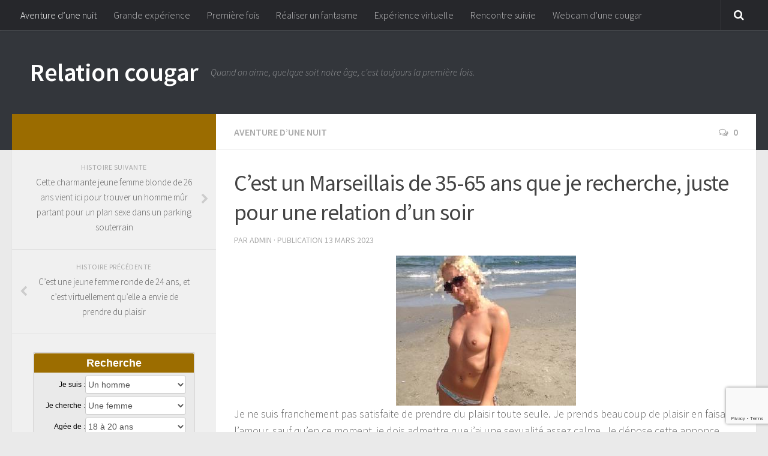

--- FILE ---
content_type: text/html; charset=UTF-8
request_url: https://www.relationcougar.com/c-est-un-marseillais-de-35-65-ans-que-je-recherche-juste-pour-une-relation-d-un-soir-47252/
body_size: 16855
content:
<!DOCTYPE html>
<html class="no-js" dir="ltr" lang="fr-FR">

<head>
  <meta charset="UTF-8">
  <meta name="viewport" content="width=device-width, initial-scale=1.0">
  <link rel="profile" href="http://gmpg.org/xfn/11">
  <link rel="pingback" href="https://www.relationcougar.com/xmlrpc.php">
<link rel="stylesheet" href="https://www.relationcougar.com/wp-content/themes/hueman/catcher.css">
  <title>C’est un Marseillais de 35-65 ans que je recherche, juste pour une relation d’un soir | Relation cougar</title>

		<!-- All in One SEO 4.9.3 - aioseo.com -->
	<meta name="description" content="C&#039;est un Marseillais de 35-65 ans qu&#039;elle a envie de rencontrer. Cette charmante jeune femme de 22 ans se sent désireuse de faire l&#039;amour, tout simplement." />
	<meta name="robots" content="max-image-preview:large" />
	<meta name="author" content="admin"/>
	<link rel="canonical" href="https://www.relationcougar.com/c-est-un-marseillais-de-35-65-ans-que-je-recherche-juste-pour-une-relation-d-un-soir-47252/" />
	<meta name="generator" content="All in One SEO (AIOSEO) 4.9.3" />
		<script type="application/ld+json" class="aioseo-schema">
			{"@context":"https:\/\/schema.org","@graph":[{"@type":"Article","@id":"https:\/\/www.relationcougar.com\/c-est-un-marseillais-de-35-65-ans-que-je-recherche-juste-pour-une-relation-d-un-soir-47252\/#article","name":"C\u2019est un Marseillais de 35-65 ans que je recherche, juste pour une relation d\u2019un soir | Relation cougar","headline":"C&rsquo;est un Marseillais de 35-65 ans que je recherche, juste pour une relation d&rsquo;un soir","author":{"@id":"https:\/\/www.relationcougar.com\/author\/admin\/#author"},"publisher":{"@id":"https:\/\/www.relationcougar.com\/#organization"},"image":{"@type":"ImageObject","url":"https:\/\/www.relationcougar.com\/wp-content\/uploads\/2022\/12\/6676.jpg","width":300,"height":250},"datePublished":"2023-03-13T21:16:46+01:00","dateModified":"2022-12-04T10:00:49+01:00","inLanguage":"fr-FR","mainEntityOfPage":{"@id":"https:\/\/www.relationcougar.com\/c-est-un-marseillais-de-35-65-ans-que-je-recherche-juste-pour-une-relation-d-un-soir-47252\/#webpage"},"isPartOf":{"@id":"https:\/\/www.relationcougar.com\/c-est-un-marseillais-de-35-65-ans-que-je-recherche-juste-pour-une-relation-d-un-soir-47252\/#webpage"},"articleSection":"Aventure d\u2019une nuit"},{"@type":"BreadcrumbList","@id":"https:\/\/www.relationcougar.com\/c-est-un-marseillais-de-35-65-ans-que-je-recherche-juste-pour-une-relation-d-un-soir-47252\/#breadcrumblist","itemListElement":[{"@type":"ListItem","@id":"https:\/\/www.relationcougar.com#listItem","position":1,"name":"Home","item":"https:\/\/www.relationcougar.com","nextItem":{"@type":"ListItem","@id":"https:\/\/www.relationcougar.com\/categorie\/aventure-d-une-nuit\/#listItem","name":"Aventure d\u2019une nuit"}},{"@type":"ListItem","@id":"https:\/\/www.relationcougar.com\/categorie\/aventure-d-une-nuit\/#listItem","position":2,"name":"Aventure d\u2019une nuit","item":"https:\/\/www.relationcougar.com\/categorie\/aventure-d-une-nuit\/","nextItem":{"@type":"ListItem","@id":"https:\/\/www.relationcougar.com\/c-est-un-marseillais-de-35-65-ans-que-je-recherche-juste-pour-une-relation-d-un-soir-47252\/#listItem","name":"C&rsquo;est un Marseillais de 35-65 ans que je recherche, juste pour une relation d&rsquo;un soir"},"previousItem":{"@type":"ListItem","@id":"https:\/\/www.relationcougar.com#listItem","name":"Home"}},{"@type":"ListItem","@id":"https:\/\/www.relationcougar.com\/c-est-un-marseillais-de-35-65-ans-que-je-recherche-juste-pour-une-relation-d-un-soir-47252\/#listItem","position":3,"name":"C&rsquo;est un Marseillais de 35-65 ans que je recherche, juste pour une relation d&rsquo;un soir","previousItem":{"@type":"ListItem","@id":"https:\/\/www.relationcougar.com\/categorie\/aventure-d-une-nuit\/#listItem","name":"Aventure d\u2019une nuit"}}]},{"@type":"Organization","@id":"https:\/\/www.relationcougar.com\/#organization","name":"Relation cougar","description":"Quand on aime, quelque soit notre \u00e2ge, c'est toujours la premi\u00e8re fois.","url":"https:\/\/www.relationcougar.com\/"},{"@type":"Person","@id":"https:\/\/www.relationcougar.com\/author\/admin\/#author","url":"https:\/\/www.relationcougar.com\/author\/admin\/","name":"admin","image":{"@type":"ImageObject","@id":"https:\/\/www.relationcougar.com\/c-est-un-marseillais-de-35-65-ans-que-je-recherche-juste-pour-une-relation-d-un-soir-47252\/#authorImage","url":"https:\/\/secure.gravatar.com\/avatar\/be515c82d9975ca7914714f196e4363ee665954b85bddb4b1f48c5cbc8ecf313?s=96&d=identicon&r=x","width":96,"height":96,"caption":"admin"}},{"@type":"WebPage","@id":"https:\/\/www.relationcougar.com\/c-est-un-marseillais-de-35-65-ans-que-je-recherche-juste-pour-une-relation-d-un-soir-47252\/#webpage","url":"https:\/\/www.relationcougar.com\/c-est-un-marseillais-de-35-65-ans-que-je-recherche-juste-pour-une-relation-d-un-soir-47252\/","name":"C\u2019est un Marseillais de 35-65 ans que je recherche, juste pour une relation d\u2019un soir | Relation cougar","description":"C'est un Marseillais de 35-65 ans qu'elle a envie de rencontrer. Cette charmante jeune femme de 22 ans se sent d\u00e9sireuse de faire l'amour, tout simplement.","inLanguage":"fr-FR","isPartOf":{"@id":"https:\/\/www.relationcougar.com\/#website"},"breadcrumb":{"@id":"https:\/\/www.relationcougar.com\/c-est-un-marseillais-de-35-65-ans-que-je-recherche-juste-pour-une-relation-d-un-soir-47252\/#breadcrumblist"},"author":{"@id":"https:\/\/www.relationcougar.com\/author\/admin\/#author"},"creator":{"@id":"https:\/\/www.relationcougar.com\/author\/admin\/#author"},"image":{"@type":"ImageObject","url":"https:\/\/www.relationcougar.com\/wp-content\/uploads\/2022\/12\/6676.jpg","@id":"https:\/\/www.relationcougar.com\/c-est-un-marseillais-de-35-65-ans-que-je-recherche-juste-pour-une-relation-d-un-soir-47252\/#mainImage","width":300,"height":250},"primaryImageOfPage":{"@id":"https:\/\/www.relationcougar.com\/c-est-un-marseillais-de-35-65-ans-que-je-recherche-juste-pour-une-relation-d-un-soir-47252\/#mainImage"},"datePublished":"2023-03-13T21:16:46+01:00","dateModified":"2022-12-04T10:00:49+01:00"},{"@type":"WebSite","@id":"https:\/\/www.relationcougar.com\/#website","url":"https:\/\/www.relationcougar.com\/","name":"Relation cougar","description":"Quand on aime, quelque soit notre \u00e2ge, c'est toujours la premi\u00e8re fois.","inLanguage":"fr-FR","publisher":{"@id":"https:\/\/www.relationcougar.com\/#organization"}}]}
		</script>
		<!-- All in One SEO -->

<script>document.documentElement.className = document.documentElement.className.replace("no-js","js");</script>
<link rel="alternate" type="application/rss+xml" title="Relation cougar &raquo; Flux" href="" />
<link rel="alternate" type="application/rss+xml" title="Relation cougar &raquo; Flux des commentaires" href="https://www.relationcougar.com/comments/feed/" />
<link href="//fonts.googleapis.com/css?family=Source+Sans+Pro:400,300italic,300,400italic,600&subset=latin,latin-ext" rel="stylesheet" type="text/css">
<link rel="alternate" type="application/rss+xml" title="Relation cougar &raquo; C&rsquo;est un Marseillais de 35-65 ans que je recherche, juste pour une relation d&rsquo;un soir Flux des commentaires" href="https://www.relationcougar.com/c-est-un-marseillais-de-35-65-ans-que-je-recherche-juste-pour-une-relation-d-un-soir-47252/feed/" />
<link rel="alternate" title="oEmbed (JSON)" type="application/json+oembed" href="https://www.relationcougar.com/wp-json/oembed/1.0/embed?url=https%3A%2F%2Fwww.relationcougar.com%2Fc-est-un-marseillais-de-35-65-ans-que-je-recherche-juste-pour-une-relation-d-un-soir-47252%2F" />
<link rel="alternate" title="oEmbed (XML)" type="text/xml+oembed" href="https://www.relationcougar.com/wp-json/oembed/1.0/embed?url=https%3A%2F%2Fwww.relationcougar.com%2Fc-est-un-marseillais-de-35-65-ans-que-je-recherche-juste-pour-une-relation-d-un-soir-47252%2F&#038;format=xml" />
<style id='wp-img-auto-sizes-contain-inline-css' type='text/css'>
img:is([sizes=auto i],[sizes^="auto," i]){contain-intrinsic-size:3000px 1500px}
/*# sourceURL=wp-img-auto-sizes-contain-inline-css */
</style>
<style id='wp-emoji-styles-inline-css' type='text/css'>

	img.wp-smiley, img.emoji {
		display: inline !important;
		border: none !important;
		box-shadow: none !important;
		height: 1em !important;
		width: 1em !important;
		margin: 0 0.07em !important;
		vertical-align: -0.1em !important;
		background: none !important;
		padding: 0 !important;
	}
/*# sourceURL=wp-emoji-styles-inline-css */
</style>
<style id='wp-block-library-inline-css' type='text/css'>
:root{--wp-block-synced-color:#7a00df;--wp-block-synced-color--rgb:122,0,223;--wp-bound-block-color:var(--wp-block-synced-color);--wp-editor-canvas-background:#ddd;--wp-admin-theme-color:#007cba;--wp-admin-theme-color--rgb:0,124,186;--wp-admin-theme-color-darker-10:#006ba1;--wp-admin-theme-color-darker-10--rgb:0,107,160.5;--wp-admin-theme-color-darker-20:#005a87;--wp-admin-theme-color-darker-20--rgb:0,90,135;--wp-admin-border-width-focus:2px}@media (min-resolution:192dpi){:root{--wp-admin-border-width-focus:1.5px}}.wp-element-button{cursor:pointer}:root .has-very-light-gray-background-color{background-color:#eee}:root .has-very-dark-gray-background-color{background-color:#313131}:root .has-very-light-gray-color{color:#eee}:root .has-very-dark-gray-color{color:#313131}:root .has-vivid-green-cyan-to-vivid-cyan-blue-gradient-background{background:linear-gradient(135deg,#00d084,#0693e3)}:root .has-purple-crush-gradient-background{background:linear-gradient(135deg,#34e2e4,#4721fb 50%,#ab1dfe)}:root .has-hazy-dawn-gradient-background{background:linear-gradient(135deg,#faaca8,#dad0ec)}:root .has-subdued-olive-gradient-background{background:linear-gradient(135deg,#fafae1,#67a671)}:root .has-atomic-cream-gradient-background{background:linear-gradient(135deg,#fdd79a,#004a59)}:root .has-nightshade-gradient-background{background:linear-gradient(135deg,#330968,#31cdcf)}:root .has-midnight-gradient-background{background:linear-gradient(135deg,#020381,#2874fc)}:root{--wp--preset--font-size--normal:16px;--wp--preset--font-size--huge:42px}.has-regular-font-size{font-size:1em}.has-larger-font-size{font-size:2.625em}.has-normal-font-size{font-size:var(--wp--preset--font-size--normal)}.has-huge-font-size{font-size:var(--wp--preset--font-size--huge)}.has-text-align-center{text-align:center}.has-text-align-left{text-align:left}.has-text-align-right{text-align:right}.has-fit-text{white-space:nowrap!important}#end-resizable-editor-section{display:none}.aligncenter{clear:both}.items-justified-left{justify-content:flex-start}.items-justified-center{justify-content:center}.items-justified-right{justify-content:flex-end}.items-justified-space-between{justify-content:space-between}.screen-reader-text{border:0;clip-path:inset(50%);height:1px;margin:-1px;overflow:hidden;padding:0;position:absolute;width:1px;word-wrap:normal!important}.screen-reader-text:focus{background-color:#ddd;clip-path:none;color:#444;display:block;font-size:1em;height:auto;left:5px;line-height:normal;padding:15px 23px 14px;text-decoration:none;top:5px;width:auto;z-index:100000}html :where(.has-border-color){border-style:solid}html :where([style*=border-top-color]){border-top-style:solid}html :where([style*=border-right-color]){border-right-style:solid}html :where([style*=border-bottom-color]){border-bottom-style:solid}html :where([style*=border-left-color]){border-left-style:solid}html :where([style*=border-width]){border-style:solid}html :where([style*=border-top-width]){border-top-style:solid}html :where([style*=border-right-width]){border-right-style:solid}html :where([style*=border-bottom-width]){border-bottom-style:solid}html :where([style*=border-left-width]){border-left-style:solid}html :where(img[class*=wp-image-]){height:auto;max-width:100%}:where(figure){margin:0 0 1em}html :where(.is-position-sticky){--wp-admin--admin-bar--position-offset:var(--wp-admin--admin-bar--height,0px)}@media screen and (max-width:600px){html :where(.is-position-sticky){--wp-admin--admin-bar--position-offset:0px}}

/*# sourceURL=wp-block-library-inline-css */
</style><style id='global-styles-inline-css' type='text/css'>
:root{--wp--preset--aspect-ratio--square: 1;--wp--preset--aspect-ratio--4-3: 4/3;--wp--preset--aspect-ratio--3-4: 3/4;--wp--preset--aspect-ratio--3-2: 3/2;--wp--preset--aspect-ratio--2-3: 2/3;--wp--preset--aspect-ratio--16-9: 16/9;--wp--preset--aspect-ratio--9-16: 9/16;--wp--preset--color--black: #000000;--wp--preset--color--cyan-bluish-gray: #abb8c3;--wp--preset--color--white: #ffffff;--wp--preset--color--pale-pink: #f78da7;--wp--preset--color--vivid-red: #cf2e2e;--wp--preset--color--luminous-vivid-orange: #ff6900;--wp--preset--color--luminous-vivid-amber: #fcb900;--wp--preset--color--light-green-cyan: #7bdcb5;--wp--preset--color--vivid-green-cyan: #00d084;--wp--preset--color--pale-cyan-blue: #8ed1fc;--wp--preset--color--vivid-cyan-blue: #0693e3;--wp--preset--color--vivid-purple: #9b51e0;--wp--preset--gradient--vivid-cyan-blue-to-vivid-purple: linear-gradient(135deg,rgb(6,147,227) 0%,rgb(155,81,224) 100%);--wp--preset--gradient--light-green-cyan-to-vivid-green-cyan: linear-gradient(135deg,rgb(122,220,180) 0%,rgb(0,208,130) 100%);--wp--preset--gradient--luminous-vivid-amber-to-luminous-vivid-orange: linear-gradient(135deg,rgb(252,185,0) 0%,rgb(255,105,0) 100%);--wp--preset--gradient--luminous-vivid-orange-to-vivid-red: linear-gradient(135deg,rgb(255,105,0) 0%,rgb(207,46,46) 100%);--wp--preset--gradient--very-light-gray-to-cyan-bluish-gray: linear-gradient(135deg,rgb(238,238,238) 0%,rgb(169,184,195) 100%);--wp--preset--gradient--cool-to-warm-spectrum: linear-gradient(135deg,rgb(74,234,220) 0%,rgb(151,120,209) 20%,rgb(207,42,186) 40%,rgb(238,44,130) 60%,rgb(251,105,98) 80%,rgb(254,248,76) 100%);--wp--preset--gradient--blush-light-purple: linear-gradient(135deg,rgb(255,206,236) 0%,rgb(152,150,240) 100%);--wp--preset--gradient--blush-bordeaux: linear-gradient(135deg,rgb(254,205,165) 0%,rgb(254,45,45) 50%,rgb(107,0,62) 100%);--wp--preset--gradient--luminous-dusk: linear-gradient(135deg,rgb(255,203,112) 0%,rgb(199,81,192) 50%,rgb(65,88,208) 100%);--wp--preset--gradient--pale-ocean: linear-gradient(135deg,rgb(255,245,203) 0%,rgb(182,227,212) 50%,rgb(51,167,181) 100%);--wp--preset--gradient--electric-grass: linear-gradient(135deg,rgb(202,248,128) 0%,rgb(113,206,126) 100%);--wp--preset--gradient--midnight: linear-gradient(135deg,rgb(2,3,129) 0%,rgb(40,116,252) 100%);--wp--preset--font-size--small: 13px;--wp--preset--font-size--medium: 20px;--wp--preset--font-size--large: 36px;--wp--preset--font-size--x-large: 42px;--wp--preset--spacing--20: 0.44rem;--wp--preset--spacing--30: 0.67rem;--wp--preset--spacing--40: 1rem;--wp--preset--spacing--50: 1.5rem;--wp--preset--spacing--60: 2.25rem;--wp--preset--spacing--70: 3.38rem;--wp--preset--spacing--80: 5.06rem;--wp--preset--shadow--natural: 6px 6px 9px rgba(0, 0, 0, 0.2);--wp--preset--shadow--deep: 12px 12px 50px rgba(0, 0, 0, 0.4);--wp--preset--shadow--sharp: 6px 6px 0px rgba(0, 0, 0, 0.2);--wp--preset--shadow--outlined: 6px 6px 0px -3px rgb(255, 255, 255), 6px 6px rgb(0, 0, 0);--wp--preset--shadow--crisp: 6px 6px 0px rgb(0, 0, 0);}:where(.is-layout-flex){gap: 0.5em;}:where(.is-layout-grid){gap: 0.5em;}body .is-layout-flex{display: flex;}.is-layout-flex{flex-wrap: wrap;align-items: center;}.is-layout-flex > :is(*, div){margin: 0;}body .is-layout-grid{display: grid;}.is-layout-grid > :is(*, div){margin: 0;}:where(.wp-block-columns.is-layout-flex){gap: 2em;}:where(.wp-block-columns.is-layout-grid){gap: 2em;}:where(.wp-block-post-template.is-layout-flex){gap: 1.25em;}:where(.wp-block-post-template.is-layout-grid){gap: 1.25em;}.has-black-color{color: var(--wp--preset--color--black) !important;}.has-cyan-bluish-gray-color{color: var(--wp--preset--color--cyan-bluish-gray) !important;}.has-white-color{color: var(--wp--preset--color--white) !important;}.has-pale-pink-color{color: var(--wp--preset--color--pale-pink) !important;}.has-vivid-red-color{color: var(--wp--preset--color--vivid-red) !important;}.has-luminous-vivid-orange-color{color: var(--wp--preset--color--luminous-vivid-orange) !important;}.has-luminous-vivid-amber-color{color: var(--wp--preset--color--luminous-vivid-amber) !important;}.has-light-green-cyan-color{color: var(--wp--preset--color--light-green-cyan) !important;}.has-vivid-green-cyan-color{color: var(--wp--preset--color--vivid-green-cyan) !important;}.has-pale-cyan-blue-color{color: var(--wp--preset--color--pale-cyan-blue) !important;}.has-vivid-cyan-blue-color{color: var(--wp--preset--color--vivid-cyan-blue) !important;}.has-vivid-purple-color{color: var(--wp--preset--color--vivid-purple) !important;}.has-black-background-color{background-color: var(--wp--preset--color--black) !important;}.has-cyan-bluish-gray-background-color{background-color: var(--wp--preset--color--cyan-bluish-gray) !important;}.has-white-background-color{background-color: var(--wp--preset--color--white) !important;}.has-pale-pink-background-color{background-color: var(--wp--preset--color--pale-pink) !important;}.has-vivid-red-background-color{background-color: var(--wp--preset--color--vivid-red) !important;}.has-luminous-vivid-orange-background-color{background-color: var(--wp--preset--color--luminous-vivid-orange) !important;}.has-luminous-vivid-amber-background-color{background-color: var(--wp--preset--color--luminous-vivid-amber) !important;}.has-light-green-cyan-background-color{background-color: var(--wp--preset--color--light-green-cyan) !important;}.has-vivid-green-cyan-background-color{background-color: var(--wp--preset--color--vivid-green-cyan) !important;}.has-pale-cyan-blue-background-color{background-color: var(--wp--preset--color--pale-cyan-blue) !important;}.has-vivid-cyan-blue-background-color{background-color: var(--wp--preset--color--vivid-cyan-blue) !important;}.has-vivid-purple-background-color{background-color: var(--wp--preset--color--vivid-purple) !important;}.has-black-border-color{border-color: var(--wp--preset--color--black) !important;}.has-cyan-bluish-gray-border-color{border-color: var(--wp--preset--color--cyan-bluish-gray) !important;}.has-white-border-color{border-color: var(--wp--preset--color--white) !important;}.has-pale-pink-border-color{border-color: var(--wp--preset--color--pale-pink) !important;}.has-vivid-red-border-color{border-color: var(--wp--preset--color--vivid-red) !important;}.has-luminous-vivid-orange-border-color{border-color: var(--wp--preset--color--luminous-vivid-orange) !important;}.has-luminous-vivid-amber-border-color{border-color: var(--wp--preset--color--luminous-vivid-amber) !important;}.has-light-green-cyan-border-color{border-color: var(--wp--preset--color--light-green-cyan) !important;}.has-vivid-green-cyan-border-color{border-color: var(--wp--preset--color--vivid-green-cyan) !important;}.has-pale-cyan-blue-border-color{border-color: var(--wp--preset--color--pale-cyan-blue) !important;}.has-vivid-cyan-blue-border-color{border-color: var(--wp--preset--color--vivid-cyan-blue) !important;}.has-vivid-purple-border-color{border-color: var(--wp--preset--color--vivid-purple) !important;}.has-vivid-cyan-blue-to-vivid-purple-gradient-background{background: var(--wp--preset--gradient--vivid-cyan-blue-to-vivid-purple) !important;}.has-light-green-cyan-to-vivid-green-cyan-gradient-background{background: var(--wp--preset--gradient--light-green-cyan-to-vivid-green-cyan) !important;}.has-luminous-vivid-amber-to-luminous-vivid-orange-gradient-background{background: var(--wp--preset--gradient--luminous-vivid-amber-to-luminous-vivid-orange) !important;}.has-luminous-vivid-orange-to-vivid-red-gradient-background{background: var(--wp--preset--gradient--luminous-vivid-orange-to-vivid-red) !important;}.has-very-light-gray-to-cyan-bluish-gray-gradient-background{background: var(--wp--preset--gradient--very-light-gray-to-cyan-bluish-gray) !important;}.has-cool-to-warm-spectrum-gradient-background{background: var(--wp--preset--gradient--cool-to-warm-spectrum) !important;}.has-blush-light-purple-gradient-background{background: var(--wp--preset--gradient--blush-light-purple) !important;}.has-blush-bordeaux-gradient-background{background: var(--wp--preset--gradient--blush-bordeaux) !important;}.has-luminous-dusk-gradient-background{background: var(--wp--preset--gradient--luminous-dusk) !important;}.has-pale-ocean-gradient-background{background: var(--wp--preset--gradient--pale-ocean) !important;}.has-electric-grass-gradient-background{background: var(--wp--preset--gradient--electric-grass) !important;}.has-midnight-gradient-background{background: var(--wp--preset--gradient--midnight) !important;}.has-small-font-size{font-size: var(--wp--preset--font-size--small) !important;}.has-medium-font-size{font-size: var(--wp--preset--font-size--medium) !important;}.has-large-font-size{font-size: var(--wp--preset--font-size--large) !important;}.has-x-large-font-size{font-size: var(--wp--preset--font-size--x-large) !important;}
/*# sourceURL=global-styles-inline-css */
</style>

<style id='classic-theme-styles-inline-css' type='text/css'>
/*! This file is auto-generated */
.wp-block-button__link{color:#fff;background-color:#32373c;border-radius:9999px;box-shadow:none;text-decoration:none;padding:calc(.667em + 2px) calc(1.333em + 2px);font-size:1.125em}.wp-block-file__button{background:#32373c;color:#fff;text-decoration:none}
/*# sourceURL=/wp-includes/css/classic-themes.min.css */
</style>
<link rel='stylesheet' id='contact-form-7-css' href='https://www.relationcougar.com/wp-content/plugins/contact-form-7/includes/css/styles.css?ver=6.1.4' type='text/css' media='all' />
<link rel='stylesheet' id='hueman-main-css' href='https://www.relationcougar.com/wp-content/themes/hueman/assets/front/css/main.min.css?ver=3.1.6' type='text/css' media='all' />
<link rel='stylesheet' id='theme-stylesheet-css' href='https://www.relationcougar.com/wp-content/themes/hueman/style.css?ver=3.1.6' type='text/css' media='all' />
<script type="text/javascript" src="https://www.relationcougar.com/wp-includes/js/jquery/jquery.min.js?ver=3.7.1" id="jquery-core-js"></script>
<script type="text/javascript" src="https://www.relationcougar.com/wp-includes/js/jquery/jquery-migrate.min.js?ver=3.4.1" id="jquery-migrate-js"></script>
<link rel="https://api.w.org/" href="https://www.relationcougar.com/wp-json/" /><link rel="alternate" title="JSON" type="application/json" href="https://www.relationcougar.com/wp-json/wp/v2/posts/47252" /><link rel="EditURI" type="application/rsd+xml" title="RSD" href="https://www.relationcougar.com/xmlrpc.php?rsd" />
<meta name="generator" content="WordPress 6.9" />
<link rel='shortlink' href='https://www.relationcougar.com/?p=47252' />
<!--[if lt IE 9]>
<script src="https://www.relationcougar.com/wp-content/themes/hueman/assets/front/js/ie/html5shiv-printshiv.min.js"></script>
<script src="https://www.relationcougar.com/wp-content/themes/hueman/assets/front/js/ie/selectivizr.js"></script>
<![endif]-->
<style type="text/css">
/* Dynamic CSS: For no styles in head, copy and put the css below in your child theme's style.css, disable dynamic styles */
body { font-family: "Source Sans Pro", Arial, sans-serif; }

::selection { background-color: #9b6c00; }
::-moz-selection { background-color: #9b6c00; }

a,
.themeform label .required,
#flexslider-featured .flex-direction-nav .flex-next:hover,
#flexslider-featured .flex-direction-nav .flex-prev:hover,
.post-hover:hover .post-title a,
.post-title a:hover,
.s1 .post-nav li a:hover i,
.content .post-nav li a:hover i,
.post-related a:hover,
.s1 .widget_rss ul li a,
#footer .widget_rss ul li a,
.s1 .widget_calendar a,
#footer .widget_calendar a,
.s1 .alx-tab .tab-item-category a,
.s1 .alx-posts .post-item-category a,
.s1 .alx-tab li:hover .tab-item-title a,
.s1 .alx-tab li:hover .tab-item-comment a,
.s1 .alx-posts li:hover .post-item-title a,
#footer .alx-tab .tab-item-category a,
#footer .alx-posts .post-item-category a,
#footer .alx-tab li:hover .tab-item-title a,
#footer .alx-tab li:hover .tab-item-comment a,
#footer .alx-posts li:hover .post-item-title a,
.comment-tabs li.active a,
.comment-awaiting-moderation,
.child-menu a:hover,
.child-menu .current_page_item > a,
.wp-pagenavi a { color: #9b6c00; }

.themeform input[type="submit"],
.themeform button[type="submit"],
.s1 .sidebar-top,
.s1 .sidebar-toggle,
#flexslider-featured .flex-control-nav li a.flex-active,
.post-tags a:hover,
.s1 .widget_calendar caption,
#footer .widget_calendar caption,
.author-bio .bio-avatar:after,
.commentlist li.bypostauthor > .comment-body:after,
.commentlist li.comment-author-admin > .comment-body:after { background-color: #9b6c00; }

.post-format .format-container { border-color: #9b6c00; }

.s1 .alx-tabs-nav li.active a,
#footer .alx-tabs-nav li.active a,
.comment-tabs li.active a,
.wp-pagenavi a:hover,
.wp-pagenavi a:active,
.wp-pagenavi span.current { border-bottom-color: #9b6c00!important; }
        

#nav-header.nav-container { background-color: #33363b; }
@media only screen and (min-width: 720px) {
  #nav-header .nav ul { background-color: #33363b; }
}
        
body { background-color: #eaeaea; }
</style>
 
</head>

<body class="wp-singular post-template-default single single-post postid-47252 single-format-standard wp-theme-hueman col-2cr full-width topbar-enabled chrome">

<div id="wrapper">

  <header id="header">
          <nav class="nav-container group" id="nav-topbar">
        <div class="nav-toggle"><i class="fa fa-bars"></i></div>
        <div class="nav-text"><!-- put your mobile menu text here --></div>
        <div class="nav-wrap container"><ul id="menu-haut" class="nav container-inner group"><li id="menu-item-10884" class="menu-item menu-item-type-taxonomy menu-item-object-category current-post-ancestor current-menu-parent current-post-parent menu-item-10884"><a href="https://www.relationcougar.com/categorie/aventure-d-une-nuit/">Aventure d’une nuit</a></li>
<li id="menu-item-10885" class="menu-item menu-item-type-taxonomy menu-item-object-category menu-item-10885"><a href="https://www.relationcougar.com/categorie/grande-experience/">Grande expérience</a></li>
<li id="menu-item-10886" class="menu-item menu-item-type-taxonomy menu-item-object-category menu-item-10886"><a href="https://www.relationcougar.com/categorie/premiere-fois/">Première fois</a></li>
<li id="menu-item-10887" class="menu-item menu-item-type-taxonomy menu-item-object-category menu-item-10887"><a href="https://www.relationcougar.com/categorie/realiser-un-fantasme/">Réaliser un fantasme</a></li>
<li id="menu-item-10888" class="menu-item menu-item-type-taxonomy menu-item-object-category menu-item-10888"><a href="https://www.relationcougar.com/categorie/experience-virtuelle/">Expérience virtuelle</a></li>
<li id="menu-item-10889" class="menu-item menu-item-type-taxonomy menu-item-object-category menu-item-10889"><a href="https://www.relationcougar.com/categorie/rencontre-suivie/">Rencontre suivie</a></li>
<li id="menu-item-10883" class="menu-item menu-item-type-custom menu-item-object-custom menu-item-10883"><a target="_blank" href="https://www.espace-plus.net/redir/rotation_redir.php?id_rotation=509&#038;synergie=hetero&#038;id=49021&#038;langue=fr&#038;w=0&#038;e=0&#038;tracker=relationcougarcomtextehaut" title="La webcam d&rsquo;une femme cougar">Webcam d&rsquo;une cougar</a></li>
</ul></div>

        <div class="container">
          <div class="container-inner">
            <div class="toggle-search"><i class="fa fa-search"></i></div>
            <div class="search-expand">
              <div class="search-expand-inner">
                <form method="get" class="searchform themeform" action="https://www.relationcougar.com/">
	<div>
		<input type="text" class="search" name="s" onblur="if(this.value=='')this.value='Saisissez votre recherche et pressez Entrée';" onfocus="if(this.value=='Saisissez votre recherche et pressez Entrée')this.value='';" value="Saisissez votre recherche et pressez Entrée" />
	</div>
</form>              </div>
            </div>
          </div><!--/.container-inner-->
        </div><!--/.container-->

      </nav><!--/#nav-topbar-->
    
    <div class="container group">
      <div class="container-inner">
                
          <div class="group pad">
            <p class="site-title"><a href="https://www.relationcougar.com/" rel="home">Relation cougar</a></p>
            <p class="site-description">Quand on aime, quelque soit notre âge, c&#039;est toujours la première fois.</p>
            
          </div>

        
        
      </div><!--/.container-inner-->
    </div><!--/.container-->

  </header><!--/#header-->
    <div class="container" id="page">
    <div class="container-inner">
      <div class="main">
        <div class="main-inner group">

<section class="content">

	<div class="page-title pad group">

			<ul class="meta-single group">
			<li class="category"><a href="https://www.relationcougar.com/categorie/aventure-d-une-nuit/" rel="category tag">Aventure d’une nuit</a></li>
						<li class="comments"><a href="https://www.relationcougar.com/c-est-un-marseillais-de-35-65-ans-que-je-recherche-juste-pour-une-relation-d-un-soir-47252/#respond"><i class="fa fa-comments-o"></i>0</a></li>
					</ul>

	
</div><!--/.page-title-->
	<div class="pad group">

					<article class="post-47252 post type-post status-publish format-standard has-post-thumbnail hentry category-aventure-d-une-nuit">
				<div class="post-inner group">

					<h1 class="post-title entry-title">C&rsquo;est un Marseillais de 35-65 ans que je recherche, juste pour une relation d&rsquo;un soir</h1>
          <p class="post-byline">par   <span class="vcard author">
     <span class="fn">admin</span>
   </span> &middot;
                            Publication <time class="published" datetime="13 mars 2023">13 mars 2023</time>
               </p>
					
					<div class="clear"></div>
<img width="300" height="250" src="https://www.relationcougar.com/wp-content/uploads/2022/12/6676.jpg" class="attachment-full size-full wp-post-image" alt="" decoding="async" fetchpriority="high" />					<div class="entry themeform">
						<div class="entry-inner">
							<p>Je ne suis franchement pas satisfaite de prendre du plaisir toute seule. Je prends beaucoup de plaisir en faisant l&rsquo;amour, sauf qu&rsquo;en ce moment, je dois admettre que j&rsquo;ai une sexualité assez calme.<span id="more-47252"></span> Je dépose cette annonce pour essayer de faire une nouvelle rencontre. C&rsquo;est un homme de 35-65 ans que je recherche. Il doit être de Marseille, disponible en ce moment, et désireux de passer un moment terriblement chaud sous la couette. Je veux prendre du plaisir, faire l&rsquo;amour sous la couette dans différentes positions. Je suis une jeune femme de 22 ans, mais je commence déjà à avoir une bonne expérience. Je suis blonde avec des yeux marron. J&rsquo;ai une grosse poitrine, une chatte épilée, mais aussi une jolie paire de fesses. Maintenant, à vous de me dire si ma proposition vous fait envie.</p>
<div class="boxed">
<div class="boxedInner">
<section>
<p class="inscriptionh1">Ouvrez gratuitement votre compte !</p>
<form method="post" action="inscription.php" name="regForm" id="regForm">
<div id="register">
<input type="hidden" name="id" value="49021">
<input type="hidden" name="tracker" value="relationcougar_landCoreg">
<input type="hidden" name="id_mb" value="2840">
<div class="control-group">
<input type="email" name="email" id="email" placeholder="Entrez ici votre adresse mail" required>
</div>
<div class="control-group submit-group">
<button type="submit">Ouvrez votre compte en cliquant ici</button>
</div>
</div>
</form>
<form method="post" action="index.php" name="regFormFinal" id="regFormFinal">
<p>Pour valider l'ouverture de votre compte, vous devez confirmer votre majorité !</p>
<a href="about:blank;" class="downloadLink" target="_blank"><span>Cliquez ici pour valider votre majorité</span></a>
</form>
</section>
<div class="clear"></div>
<footer>
<div class="inner">
<p class="inscriptionh2">Dialoguer discrètement avec de nombreux partenaires potentiels</p>
<div class="girlEdito">
<p>Une fois votre adresse e-mail rentrée, vous recevrez sous quelques minutes un e-mail vous confirmant votre inscription. Vous n'aurez plus qu'à vous connecter, et dialoguer.</p>
<p><strong>C'est simple, rapide, et l'inscription est gratuite !</strong></p>
</div>
<div class="clear"></div>
</div>
</footer>
</div>
</div><br />
<h4 class="heading"><i class="fa fa-hand-o-right"></i>Vous allez aimer ces profils</h4>
<ul class="YMThumbs" id="YMThumbs">
<li class="thumbnone"><img src="[data-uri]" alt=""><span><strong>&nbsp;</strong>, <i>&nbsp;</i></span></li>
<li class="thumbnone"><img src="[data-uri]" alt=""><span><strong>&nbsp;</strong>, <i>&nbsp;</i></span></li>
<li class="thumbnone"><img src="[data-uri]" alt=""><span><strong>&nbsp;</strong>, <i>&nbsp;</i></span></li>
</ul>								<nav class="pagination group">
                              </nav><!--/.pagination-->
						</div>

            
						<div class="clear"></div>
					</div><!--/.entry-->

				</div><!--/.post-inner-->
			</article><!--/.post-->
		
		<div class="clear"></div>

		
		
		
		

<h4 class="heading">
	<i class="fa fa-hand-o-right"></i>Vous aimerez aussi...</h4>

<ul class="related-posts group">

		<li class="related post-hover">
		<article class="post-38452 post type-post status-publish format-standard has-post-thumbnail hentry category-aventure-d-une-nuit">

			<div class="post-thumbnail">
				<a href="https://www.relationcougar.com/ce-jeune-homme-de-marseille-veut-donner-du-plaisir-a-une-femme-cougar-38452/" title="Ce jeune homme de Marseille veut donner du plaisir à une femme cougar">
											<img width="294" height="245" src="https://www.relationcougar.com/wp-content/uploads/2013/12/photo.jpg" class="attachment-thumb-medium size-thumb-medium wp-post-image" alt="" decoding="async" loading="lazy" />																								</a>
									<a class="post-comments" href="https://www.relationcougar.com/ce-jeune-homme-de-marseille-veut-donner-du-plaisir-a-une-femme-cougar-38452/#respond"><span><i class="fa fa-comments-o"></i>0</span></a>
							</div><!--/.post-thumbnail-->

			<div class="related-inner">

				<h4 class="post-title entry-title">
					<a href="https://www.relationcougar.com/ce-jeune-homme-de-marseille-veut-donner-du-plaisir-a-une-femme-cougar-38452/" rel="bookmark" title="Ce jeune homme de Marseille veut donner du plaisir à une femme cougar">Ce jeune homme de Marseille veut donner du plaisir à une femme cougar</a>
				</h4><!--/.post-title-->

				<div class="post-meta group">
					<p class="post-date">
  <time class="published updated" datetime="2021-07-22 14:43:12">22 juillet 2021</time>
</p>

  <p class="post-byline" style="display:none">&nbsp;par    <span class="vcard author">
      <span class="fn">admin</span>
    </span> &middot; Published <span class="published">22 juillet 2021</span>
     &middot; Last modified <span class="updated">13 mai 2021</span>  </p>
				</div><!--/.post-meta-->

			</div><!--/.related-inner-->

		</article>
	</li><!--/.related-->
		<li class="related post-hover">
		<article class="post-48041 post type-post status-publish format-standard has-post-thumbnail hentry category-aventure-d-une-nuit">

			<div class="post-thumbnail">
				<a href="https://www.relationcougar.com/je-suis-une-femme-mure-de-montreuil-ayant-simplement-envie-de-me-retrouver-au-lit-avec-un-homme-plus-jeune-que-moi-48041/" title="Je suis une femme mûre de Montreuil, ayant simplement envie de me retrouver au lit avec un homme plus jeune que moi">
											<img width="520" height="245" src="https://www.relationcougar.com/wp-content/uploads/2023/01/6899-520x245.jpg" class="attachment-thumb-medium size-thumb-medium wp-post-image" alt="" decoding="async" loading="lazy" srcset="https://www.relationcougar.com/wp-content/uploads/2023/01/6899-520x245.jpg 520w, https://www.relationcougar.com/wp-content/uploads/2023/01/6899-720x340.jpg 720w" sizes="auto, (max-width: 520px) 100vw, 520px" />																								</a>
									<a class="post-comments" href="https://www.relationcougar.com/je-suis-une-femme-mure-de-montreuil-ayant-simplement-envie-de-me-retrouver-au-lit-avec-un-homme-plus-jeune-que-moi-48041/#respond"><span><i class="fa fa-comments-o"></i>0</span></a>
							</div><!--/.post-thumbnail-->

			<div class="related-inner">

				<h4 class="post-title entry-title">
					<a href="https://www.relationcougar.com/je-suis-une-femme-mure-de-montreuil-ayant-simplement-envie-de-me-retrouver-au-lit-avec-un-homme-plus-jeune-que-moi-48041/" rel="bookmark" title="Je suis une femme mûre de Montreuil, ayant simplement envie de me retrouver au lit avec un homme plus jeune que moi">Je suis une femme mûre de Montreuil, ayant simplement envie de me retrouver au lit avec un homme plus jeune que moi</a>
				</h4><!--/.post-title-->

				<div class="post-meta group">
					<p class="post-date">
  <time class="published updated" datetime="2023-05-04 22:16:45">4 mai 2023</time>
</p>

  <p class="post-byline" style="display:none">&nbsp;par    <span class="vcard author">
      <span class="fn">admin</span>
    </span> &middot; Published <span class="published">4 mai 2023</span>
     &middot; Last modified <span class="updated">20 janvier 2023</span>  </p>
				</div><!--/.post-meta-->

			</div><!--/.related-inner-->

		</article>
	</li><!--/.related-->
		<li class="related post-hover">
		<article class="post-12799 post type-post status-publish format-standard has-post-thumbnail hentry category-aventure-d-une-nuit">

			<div class="post-thumbnail">
				<a href="https://www.relationcougar.com/je-suis-de-cannes-reellement-desireuse-de-faire-l-amour-longuement-12799/" title="Je suis de Cannes, réellement désireuse de faire l&rsquo;amour longuement !">
											<img width="520" height="245" src="https://www.relationcougar.com/wp-content/uploads/2016/10/Je-suis-de-Cannes-réellement-désireuse-de-faire-lamour-longuement--520x245.jpg" class="attachment-thumb-medium size-thumb-medium wp-post-image" alt="" decoding="async" loading="lazy" srcset="https://www.relationcougar.com/wp-content/uploads/2016/10/Je-suis-de-Cannes-réellement-désireuse-de-faire-lamour-longuement--520x245.jpg 520w, https://www.relationcougar.com/wp-content/uploads/2016/10/Je-suis-de-Cannes-réellement-désireuse-de-faire-lamour-longuement--720x340.jpg 720w" sizes="auto, (max-width: 520px) 100vw, 520px" />																								</a>
									<a class="post-comments" href="https://www.relationcougar.com/je-suis-de-cannes-reellement-desireuse-de-faire-l-amour-longuement-12799/#respond"><span><i class="fa fa-comments-o"></i>0</span></a>
							</div><!--/.post-thumbnail-->

			<div class="related-inner">

				<h4 class="post-title entry-title">
					<a href="https://www.relationcougar.com/je-suis-de-cannes-reellement-desireuse-de-faire-l-amour-longuement-12799/" rel="bookmark" title="Je suis de Cannes, réellement désireuse de faire l&rsquo;amour longuement !">Je suis de Cannes, réellement désireuse de faire l&rsquo;amour longuement !</a>
				</h4><!--/.post-title-->

				<div class="post-meta group">
					<p class="post-date">
  <time class="published updated" datetime="2016-10-25 14:51:46">25 octobre 2016</time>
</p>

  <p class="post-byline" style="display:none">&nbsp;par    <span class="vcard author">
      <span class="fn">admin</span>
    </span> &middot; Published <span class="published">25 octobre 2016</span>
      </p>
				</div><!--/.post-meta-->

			</div><!--/.related-inner-->

		</article>
	</li><!--/.related-->
		
</ul><!--/.post-related-->


		
<section id="comments" class="themeform">
	
	
					<!-- comments open, no comments -->
			
		
		<div id="respond" class="comment-respond">
		<h3 id="reply-title" class="comment-reply-title">Laisser un commentaire <small><a rel="nofollow" id="cancel-comment-reply-link" href="/c-est-un-marseillais-de-35-65-ans-que-je-recherche-juste-pour-une-relation-d-un-soir-47252/#respond" style="display:none;">Annuler la réponse</a></small></h3><form action="https://www.relationcougar.com/wp-comments-post.php" method="post" id="commentform" class="comment-form"><p class="comment-notes"><span id="email-notes">Votre adresse e-mail ne sera pas publiée.</span> <span class="required-field-message">Les champs obligatoires sont indiqués avec <span class="required">*</span></span></p><p class="comment-form-comment"><label for="comment">Commentaire <span class="required">*</span></label> <textarea id="comment" name="comment" cols="45" rows="8" maxlength="65525" required="required"></textarea></p><p class="comment-form-author"><label for="author">Nom <span class="required">*</span></label> <input id="author" name="author" type="text" value="" size="30" maxlength="245" autocomplete="name" required="required" /></p>
<p class="comment-form-email"><label for="email">E-mail <span class="required">*</span></label> <input id="email" name="email" type="text" value="" size="30" maxlength="100" aria-describedby="email-notes" autocomplete="email" required="required" /></p>
<p class="comment-form-url"><label for="url">Site web</label> <input id="url" name="url" type="text" value="" size="30" maxlength="200" autocomplete="url" /></p>
<p class="form-submit"><input name="submit" type="submit" id="submit" class="submit" value="Laisser un commentaire" /> <input type='hidden' name='comment_post_ID' value='47252' id='comment_post_ID' />
<input type='hidden' name='comment_parent' id='comment_parent' value='0' />
</p><p style="display: none;"><input type="hidden" id="akismet_comment_nonce" name="akismet_comment_nonce" value="d1dcc0fe08" /></p><p style="display: none !important;" class="akismet-fields-container" data-prefix="ak_"><label>&#916;<textarea name="ak_hp_textarea" cols="45" rows="8" maxlength="100"></textarea></label><input type="hidden" id="ak_js_1" name="ak_js" value="101"/><script>document.getElementById( "ak_js_1" ).setAttribute( "value", ( new Date() ).getTime() );</script></p></form>	</div><!-- #respond -->
	<p class="akismet_comment_form_privacy_notice">Ce site utilise Akismet pour réduire les indésirables. <a href="https://akismet.com/privacy/" target="_blank" rel="nofollow noopener">En savoir plus sur la façon dont les données de vos commentaires sont traitées</a>.</p>
</section><!--/#comments-->
	</div><!--/.pad-->

</section><!--/.content-->


	<div class="sidebar s1">

		<a class="sidebar-toggle" title="Étendre la colonne latérale"><i class="fa icon-sidebar-toggle"></i></a>

		<div class="sidebar-content">

			  			<div class="sidebar-top group">
          <p>&nbsp;</p>
            			</div>
			
				<ul class="post-nav group">
		<li class="next"><a href="https://www.relationcougar.com/cette-charmante-jeune-femme-blonde-de-26-ans-vient-ici-pour-trouver-un-homme-mur-partant-pour-un-plan-sexe-dans-un-parking-souterrain-47253/" rel="next"><i class="fa fa-chevron-right"></i><strong>Histoire suivante</strong> <span>Cette charmante jeune femme blonde de 26 ans vient ici pour trouver un homme mûr partant pour un plan sexe dans un parking souterrain</span></a></li>
		<li class="previous"><a href="https://www.relationcougar.com/c-est-une-jeune-femme-ronde-de-24-ans-et-c-est-virtuellement-qu-elle-a-envie-de-prendre-du-plaisir-47251/" rel="prev"><i class="fa fa-chevron-left"></i><strong>Histoire précédente</strong> <span>C&rsquo;est une jeune femme ronde de 24 ans, et c&rsquo;est virtuellement qu&rsquo;elle a envie de prendre du plaisir</span></a></li>
	</ul>

			
			<div id="custom_html-3" class="widget_text widget widget_custom_html"><div class="textwidget custom-html-widget"><form method="get" action="https://www.relationcougar.com/recherche/index.php" name="fakeSearchForm" id="fakeSearchForm" target="_blank">
<input type="hidden" name="tracker" value="searchForm">
<div class="header">Recherche</div>
<div class="control-group">
<label for="sexe">Je suis : </label>
<select name="sexe" id="sexe">
<option value="homme" selected="selected">Un homme</option>
<option value="couple">Un couple</option>
<option value="trans">Un trans</option>
<option value="femme">Une femme</option>
</select>
</div>
<div class="control-group">
<label for="search">Je cherche : </label>
<select name="search" id="search">
<option value="femme" selected="selected">Une femme</option>
<option value="couple">Un couple</option>
<option value="trans">Un trans</option>
<option value="homme">Un homme</option>
</select>
</div>
<div class="control-group">
<label for="age">Agée de : </label>
<select name="age" id="age">
<option value="18-20" selected="selected">18 à 20 ans</option>
<option value="21-25">21 à 25 ans</option>
<option value="26-30">26 à 30 ans</option>    
<option value="31-35">31 à 35 ans</option>
<option value="36-40">36 à 40 ans</option>
<option value="plus">Plus de 40 ans</option>
</select>
</div>
<div class="control-group">
<label for="country">Pays : </label>
<select name="country" id="country">
<option value="Belgique">Belgique</option>
<option value="France" selected="selected">France</option>
<option value="Suisse">Suisse</option>
</select>
</div>
<div class="control-group">
<label for="region">Région : </label>
<select name="region" id="region">
<option value="">Toute la France</option>
</select>
</div><br />
<div class="form-actions">
<button type="submit">Rechercher</button>
</div>
</form></div></div><div id="alxtabs-2" class="widget widget_hu_tabs">
<ul class="alx-tabs-nav group tab-count-2"><li class="alx-tab tab-recent"><a href="#tab-recent-2" title="Articles récents"><i class="fa fa-clock-o"></i><span>Articles récents</span></a></li><li class="alx-tab tab-popular"><a href="#tab-popular-2" title="Articles populaires"><i class="fa fa-star"></i><span>Articles populaires</span></a></li></ul>
	<div class="alx-tabs-container">


		
						
			<ul id="tab-recent-2" class="alx-tab group thumbs-enabled">
								<li>

										<div class="tab-item-thumbnail">
						<a href="https://www.relationcougar.com/une-jeune-femme-brune-aux-gros-seins-de-marseille-se-retrouve-la-pour-une-aventure-coquine-avec-un-homme-plus-vieux-qu-elle-63188/" title="Une jeune femme brune aux gros seins de Marseille se retrouve là pour une aventure coquine avec un homme plus vieux qu&rsquo;elle">
															<img width="160" height="160" src="https://www.relationcougar.com/wp-content/uploads/2025/12/11096-160x160.jpg" class="attachment-thumb-small size-thumb-small wp-post-image" alt="" decoding="async" loading="lazy" srcset="https://www.relationcougar.com/wp-content/uploads/2025/12/11096-160x160.jpg 160w, https://www.relationcougar.com/wp-content/uploads/2025/12/11096-150x150.jpg 150w, https://www.relationcougar.com/wp-content/uploads/2025/12/11096-320x320.jpg 320w" sizes="auto, (max-width: 160px) 100vw, 160px" />																																		</a>
					</div>
					
					<div class="tab-item-inner group">
												<p class="tab-item-title"><a href="https://www.relationcougar.com/une-jeune-femme-brune-aux-gros-seins-de-marseille-se-retrouve-la-pour-une-aventure-coquine-avec-un-homme-plus-vieux-qu-elle-63188/" rel="bookmark" title="Une jeune femme brune aux gros seins de Marseille se retrouve là pour une aventure coquine avec un homme plus vieux qu&rsquo;elle">Une jeune femme brune aux gros seins de Marseille se retrouve là pour une aventure coquine avec un homme plus vieux qu&rsquo;elle</a></p>
											</div>

				</li>
								<li>

										<div class="tab-item-thumbnail">
						<a href="https://www.relationcougar.com/une-femme-rousse-de-27-ans-s-inscrit-ici-pour-essayer-de-trouver-un-homme-de-plus-de-35-ans-qui-serait-open-pour-une-aventure-d-un-soir-63167/" title="Une femme rousse de 27 ans s&rsquo;inscrit ici pour essayer de trouver un homme de plus de 35 ans qui serait open pour une aventure d&rsquo;un soir">
															<img width="160" height="160" src="https://www.relationcougar.com/wp-content/uploads/2025/12/11095-160x160.jpg" class="attachment-thumb-small size-thumb-small wp-post-image" alt="" decoding="async" loading="lazy" srcset="https://www.relationcougar.com/wp-content/uploads/2025/12/11095-160x160.jpg 160w, https://www.relationcougar.com/wp-content/uploads/2025/12/11095-150x150.jpg 150w, https://www.relationcougar.com/wp-content/uploads/2025/12/11095-320x320.jpg 320w" sizes="auto, (max-width: 160px) 100vw, 160px" />																																		</a>
					</div>
					
					<div class="tab-item-inner group">
												<p class="tab-item-title"><a href="https://www.relationcougar.com/une-femme-rousse-de-27-ans-s-inscrit-ici-pour-essayer-de-trouver-un-homme-de-plus-de-35-ans-qui-serait-open-pour-une-aventure-d-un-soir-63167/" rel="bookmark" title="Une femme rousse de 27 ans s&rsquo;inscrit ici pour essayer de trouver un homme de plus de 35 ans qui serait open pour une aventure d&rsquo;un soir">Une femme rousse de 27 ans s&rsquo;inscrit ici pour essayer de trouver un homme de plus de 35 ans qui serait open pour une aventure d&rsquo;un soir</a></p>
											</div>

				</li>
								<li>

										<div class="tab-item-thumbnail">
						<a href="https://www.relationcougar.com/une-jeune-femme-brune-de-21-ans-s-inscrit-ici-pour-essayer-de-trouver-un-homme-de-35-ans-ou-plus-qui-serait-open-pour-jouer-virtuellement-63166/" title="Une jeune femme brune de 21 ans s&rsquo;inscrit ici pour essayer de trouver un homme de 35 ans ou plus qui serait open pour jouer virtuellement">
															<img width="160" height="160" src="https://www.relationcougar.com/wp-content/uploads/2025/12/11094-160x160.jpg" class="attachment-thumb-small size-thumb-small wp-post-image" alt="" decoding="async" loading="lazy" srcset="https://www.relationcougar.com/wp-content/uploads/2025/12/11094-160x160.jpg 160w, https://www.relationcougar.com/wp-content/uploads/2025/12/11094-150x150.jpg 150w, https://www.relationcougar.com/wp-content/uploads/2025/12/11094-320x320.jpg 320w" sizes="auto, (max-width: 160px) 100vw, 160px" />																																		</a>
					</div>
					
					<div class="tab-item-inner group">
												<p class="tab-item-title"><a href="https://www.relationcougar.com/une-jeune-femme-brune-de-21-ans-s-inscrit-ici-pour-essayer-de-trouver-un-homme-de-35-ans-ou-plus-qui-serait-open-pour-jouer-virtuellement-63166/" rel="bookmark" title="Une jeune femme brune de 21 ans s&rsquo;inscrit ici pour essayer de trouver un homme de 35 ans ou plus qui serait open pour jouer virtuellement">Une jeune femme brune de 21 ans s&rsquo;inscrit ici pour essayer de trouver un homme de 35 ans ou plus qui serait open pour jouer virtuellement</a></p>
											</div>

				</li>
								<li>

										<div class="tab-item-thumbnail">
						<a href="https://www.relationcougar.com/un-jeune-homme-de-lille-recherche-une-femme-mure-de-sa-ville-pour-une-aventure-d-un-soir-63165/" title="Un jeune homme de Lille recherche une femme mûre de sa ville pour une aventure d&rsquo;un soir">
															<img width="160" height="133" src="https://www.relationcougar.com/wp-content/uploads/2013/12/photo.jpg" class="attachment-thumb-small size-thumb-small wp-post-image" alt="" decoding="async" loading="lazy" />																																		</a>
					</div>
					
					<div class="tab-item-inner group">
												<p class="tab-item-title"><a href="https://www.relationcougar.com/un-jeune-homme-de-lille-recherche-une-femme-mure-de-sa-ville-pour-une-aventure-d-un-soir-63165/" rel="bookmark" title="Un jeune homme de Lille recherche une femme mûre de sa ville pour une aventure d&rsquo;un soir">Un jeune homme de Lille recherche une femme mûre de sa ville pour une aventure d&rsquo;un soir</a></p>
											</div>

				</li>
								<li>

										<div class="tab-item-thumbnail">
						<a href="https://www.relationcougar.com/une-femme-tres-chaude-d-avignon-recherche-un-homme-plus-jeune-qu-elle-qui-serait-pret-a-lui-faire-tendrement-l-amour-63164/" title="Une femme très chaude d&rsquo;Avignon recherche un homme plus jeune qu&rsquo;elle qui serait prêt à lui faire tendrement l&rsquo;amour">
															<img width="160" height="160" src="https://www.relationcougar.com/wp-content/uploads/2025/12/11093-160x160.jpg" class="attachment-thumb-small size-thumb-small wp-post-image" alt="" decoding="async" loading="lazy" srcset="https://www.relationcougar.com/wp-content/uploads/2025/12/11093-160x160.jpg 160w, https://www.relationcougar.com/wp-content/uploads/2025/12/11093-150x150.jpg 150w, https://www.relationcougar.com/wp-content/uploads/2025/12/11093-320x320.jpg 320w" sizes="auto, (max-width: 160px) 100vw, 160px" />																																		</a>
					</div>
					
					<div class="tab-item-inner group">
												<p class="tab-item-title"><a href="https://www.relationcougar.com/une-femme-tres-chaude-d-avignon-recherche-un-homme-plus-jeune-qu-elle-qui-serait-pret-a-lui-faire-tendrement-l-amour-63164/" rel="bookmark" title="Une femme très chaude d&rsquo;Avignon recherche un homme plus jeune qu&rsquo;elle qui serait prêt à lui faire tendrement l&rsquo;amour">Une femme très chaude d&rsquo;Avignon recherche un homme plus jeune qu&rsquo;elle qui serait prêt à lui faire tendrement l&rsquo;amour</a></p>
											</div>

				</li>
											</ul><!--/.alx-tab-->

		

		
						<ul id="tab-popular-2" class="alx-tab group thumbs-enabled">

								<li>

										<div class="tab-item-thumbnail">
						<a href="https://www.relationcougar.com/vieille-salope-cherche-petit-plan-cul-rapide-et-calin-125/" title="Vieille salope cherche petit plan cul rapide et câlin">
															<img width="160" height="133" src="https://www.relationcougar.com/wp-content/uploads/2012/07/Vieille-salope-cherche-petit-plan-cul-rapide-et-câlin.jpg" class="attachment-thumb-small size-thumb-small wp-post-image" alt="" decoding="async" loading="lazy" />																																		</a>
					</div>
					
					<div class="tab-item-inner group">
												<p class="tab-item-title"><a href="https://www.relationcougar.com/vieille-salope-cherche-petit-plan-cul-rapide-et-calin-125/" rel="bookmark" title="Vieille salope cherche petit plan cul rapide et câlin">Vieille salope cherche petit plan cul rapide et câlin</a></p>
											</div>

				</li>
								<li>

										<div class="tab-item-thumbnail">
						<a href="https://www.relationcougar.com/le-gros-cul-d-une-mature-qui-cherche-un-plan-cul-99/" title="Le gros cul d&rsquo;une mature qui cherche un plan cul">
															<img width="160" height="133" src="https://www.relationcougar.com/wp-content/uploads/2012/07/Le-gros-cul-dune-mature-qui-cherche-un-plan-cul.jpg" class="attachment-thumb-small size-thumb-small wp-post-image" alt="" decoding="async" loading="lazy" />																																		</a>
					</div>
					
					<div class="tab-item-inner group">
												<p class="tab-item-title"><a href="https://www.relationcougar.com/le-gros-cul-d-une-mature-qui-cherche-un-plan-cul-99/" rel="bookmark" title="Le gros cul d&rsquo;une mature qui cherche un plan cul">Le gros cul d&rsquo;une mature qui cherche un plan cul</a></p>
											</div>

				</li>
								<li>

										<div class="tab-item-thumbnail">
						<a href="https://www.relationcougar.com/vieille-cougar-cherche-plan-baise-avec-petit-jeune-352/" title="Vieille cougar cherche plan baise avec petit jeune">
															<img width="160" height="133" src="https://www.relationcougar.com/wp-content/uploads/2012/08/Vieille-cougar-cherche-plan-baise-avec-petit-jeune.jpg" class="attachment-thumb-small size-thumb-small wp-post-image" alt="" decoding="async" loading="lazy" />																																		</a>
					</div>
					
					<div class="tab-item-inner group">
												<p class="tab-item-title"><a href="https://www.relationcougar.com/vieille-cougar-cherche-plan-baise-avec-petit-jeune-352/" rel="bookmark" title="Vieille cougar cherche plan baise avec petit jeune">Vieille cougar cherche plan baise avec petit jeune</a></p>
											</div>

				</li>
								<li>

										<div class="tab-item-thumbnail">
						<a href="https://www.relationcougar.com/milf-avec-des-gros-seins-en-manque-de-sexe-2230/" title="Milf avec des gros seins en manque de sexe">
															<img width="160" height="133" src="https://www.relationcougar.com/wp-content/uploads/2013/11/Milf-avec-des-gros-seins-en-manque-de-sexe.jpg" class="attachment-thumb-small size-thumb-small wp-post-image" alt="" decoding="async" loading="lazy" />																																		</a>
					</div>
					
					<div class="tab-item-inner group">
												<p class="tab-item-title"><a href="https://www.relationcougar.com/milf-avec-des-gros-seins-en-manque-de-sexe-2230/" rel="bookmark" title="Milf avec des gros seins en manque de sexe">Milf avec des gros seins en manque de sexe</a></p>
											</div>

				</li>
								<li>

										<div class="tab-item-thumbnail">
						<a href="https://www.relationcougar.com/une-maman-charmante-cherche-a-se-trouver-un-amant-tres-coquin-5253/" title="Une maman charmante cherche à se trouver un amant très coquin">
															<img width="160" height="133" src="https://www.relationcougar.com/wp-content/uploads/2014/11/Une-maman-charmante-cherche-à-se-trouver-un-amant-très-coquin.jpg" class="attachment-thumb-small size-thumb-small wp-post-image" alt="" decoding="async" loading="lazy" />																																		</a>
					</div>
					
					<div class="tab-item-inner group">
												<p class="tab-item-title"><a href="https://www.relationcougar.com/une-maman-charmante-cherche-a-se-trouver-un-amant-tres-coquin-5253/" rel="bookmark" title="Une maman charmante cherche à se trouver un amant très coquin">Une maman charmante cherche à se trouver un amant très coquin</a></p>
											</div>

				</li>
											</ul><!--/.alx-tab-->

		

		
			</div>

</div>

		</div><!--/.sidebar-content-->

	</div><!--/.sidebar-->

	

        </div><!--/.main-inner-->
      </div><!--/.main-->
    </div><!--/.container-inner-->
  </div><!--/.container-->

  <footer id="footer">

    
    
          <nav class="nav-container group" id="nav-footer">
        <div class="nav-toggle"><i class="fa fa-bars"></i></div>
        <div class="nav-text"><!-- put your mobile menu text here --></div>
        <div class="nav-wrap"><ul id="menu-bas" class="nav container group"><li id="menu-item-10882" class="menu-item menu-item-type-post_type menu-item-object-page menu-item-10882"><a href="https://www.relationcougar.com/annonce-coquine/">Proposer une annonce</a></li>
<li id="menu-item-10881" class="menu-item menu-item-type-post_type menu-item-object-page menu-item-10881"><a href="https://www.relationcougar.com/contact/">Contactez-nous</a></li>
</ul></div>
      </nav><!--/#nav-footer-->
    
    <section class="container" id="footer-bottom">
      <div class="container-inner">

        <a id="back-to-top" href="#"><i class="fa fa-angle-up"></i></a>

        <div class="pad group">

          <div class="grid one-half">
                        
            <div id="copyright">
                              <p>Relation cougar &copy; 2012-2026. Tous droits réservés.</p>
                          </div><!--/#copyright-->

                          <div id="credit" style="">
                <p>Fièrement propulsé par WordPress. Thème par Press Customizr.</p>
              </div><!--/#credit-->
            
          </div>

          <div class="grid one-half last">
                      </div>

        </div><!--/.pad-->

      </div><!--/.container-inner-->
    </section><!--/.container-->

  </footer><!--/#footer-->

</div><!--/#wrapper-->

<script type="speculationrules">
{"prefetch":[{"source":"document","where":{"and":[{"href_matches":"/*"},{"not":{"href_matches":["/wp-*.php","/wp-admin/*","/wp-content/uploads/*","/wp-content/*","/wp-content/plugins/*","/wp-content/themes/hueman/*","/*\\?(.+)"]}},{"not":{"selector_matches":"a[rel~=\"nofollow\"]"}},{"not":{"selector_matches":".no-prefetch, .no-prefetch a"}}]},"eagerness":"conservative"}]}
</script>
<script type="text/javascript" src="https://www.relationcougar.com/wp-includes/js/dist/hooks.min.js?ver=dd5603f07f9220ed27f1" id="wp-hooks-js"></script>
<script type="text/javascript" src="https://www.relationcougar.com/wp-includes/js/dist/i18n.min.js?ver=c26c3dc7bed366793375" id="wp-i18n-js"></script>
<script type="text/javascript" id="wp-i18n-js-after">
/* <![CDATA[ */
wp.i18n.setLocaleData( { 'text direction\u0004ltr': [ 'ltr' ] } );
//# sourceURL=wp-i18n-js-after
/* ]]> */
</script>
<script type="text/javascript" src="https://www.relationcougar.com/wp-content/plugins/contact-form-7/includes/swv/js/index.js?ver=6.1.4" id="swv-js"></script>
<script type="text/javascript" id="contact-form-7-js-translations">
/* <![CDATA[ */
( function( domain, translations ) {
	var localeData = translations.locale_data[ domain ] || translations.locale_data.messages;
	localeData[""].domain = domain;
	wp.i18n.setLocaleData( localeData, domain );
} )( "contact-form-7", {"translation-revision-date":"2025-02-06 12:02:14+0000","generator":"GlotPress\/4.0.1","domain":"messages","locale_data":{"messages":{"":{"domain":"messages","plural-forms":"nplurals=2; plural=n > 1;","lang":"fr"},"This contact form is placed in the wrong place.":["Ce formulaire de contact est plac\u00e9 dans un mauvais endroit."],"Error:":["Erreur\u00a0:"]}},"comment":{"reference":"includes\/js\/index.js"}} );
//# sourceURL=contact-form-7-js-translations
/* ]]> */
</script>
<script type="text/javascript" id="contact-form-7-js-before">
/* <![CDATA[ */
var wpcf7 = {
    "api": {
        "root": "https:\/\/www.relationcougar.com\/wp-json\/",
        "namespace": "contact-form-7\/v1"
    }
};
//# sourceURL=contact-form-7-js-before
/* ]]> */
</script>
<script type="text/javascript" src="https://www.relationcougar.com/wp-content/plugins/contact-form-7/includes/js/index.js?ver=6.1.4" id="contact-form-7-js"></script>
<script type="text/javascript" src="https://www.relationcougar.com/wp-content/themes/hueman/assets/front/js/scripts.min.js?ver=3.1.6" id="scripts-js"></script>
<script type="text/javascript" src="https://www.relationcougar.com/wp-includes/js/comment-reply.min.js?ver=6.9" id="comment-reply-js" async="async" data-wp-strategy="async" fetchpriority="low"></script>
<script type="text/javascript" src="https://www.google.com/recaptcha/api.js?render=6Le7lockAAAAAFxdzn4SMYKX7p7I0fxB1MG8afV_&amp;ver=3.0" id="google-recaptcha-js"></script>
<script type="text/javascript" src="https://www.relationcougar.com/wp-includes/js/dist/vendor/wp-polyfill.min.js?ver=3.15.0" id="wp-polyfill-js"></script>
<script type="text/javascript" id="wpcf7-recaptcha-js-before">
/* <![CDATA[ */
var wpcf7_recaptcha = {
    "sitekey": "6Le7lockAAAAAFxdzn4SMYKX7p7I0fxB1MG8afV_",
    "actions": {
        "homepage": "homepage",
        "contactform": "contactform"
    }
};
//# sourceURL=wpcf7-recaptcha-js-before
/* ]]> */
</script>
<script type="text/javascript" src="https://www.relationcougar.com/wp-content/plugins/contact-form-7/modules/recaptcha/index.js?ver=6.1.4" id="wpcf7-recaptcha-js"></script>
<script defer type="text/javascript" src="https://www.relationcougar.com/wp-content/plugins/akismet/_inc/akismet-frontend.js?ver=1762977595" id="akismet-frontend-js"></script>
<script id="wp-emoji-settings" type="application/json">
{"baseUrl":"https://s.w.org/images/core/emoji/17.0.2/72x72/","ext":".png","svgUrl":"https://s.w.org/images/core/emoji/17.0.2/svg/","svgExt":".svg","source":{"concatemoji":"https://www.relationcougar.com/wp-includes/js/wp-emoji-release.min.js?ver=6.9"}}
</script>
<script type="module">
/* <![CDATA[ */
/*! This file is auto-generated */
const a=JSON.parse(document.getElementById("wp-emoji-settings").textContent),o=(window._wpemojiSettings=a,"wpEmojiSettingsSupports"),s=["flag","emoji"];function i(e){try{var t={supportTests:e,timestamp:(new Date).valueOf()};sessionStorage.setItem(o,JSON.stringify(t))}catch(e){}}function c(e,t,n){e.clearRect(0,0,e.canvas.width,e.canvas.height),e.fillText(t,0,0);t=new Uint32Array(e.getImageData(0,0,e.canvas.width,e.canvas.height).data);e.clearRect(0,0,e.canvas.width,e.canvas.height),e.fillText(n,0,0);const a=new Uint32Array(e.getImageData(0,0,e.canvas.width,e.canvas.height).data);return t.every((e,t)=>e===a[t])}function p(e,t){e.clearRect(0,0,e.canvas.width,e.canvas.height),e.fillText(t,0,0);var n=e.getImageData(16,16,1,1);for(let e=0;e<n.data.length;e++)if(0!==n.data[e])return!1;return!0}function u(e,t,n,a){switch(t){case"flag":return n(e,"\ud83c\udff3\ufe0f\u200d\u26a7\ufe0f","\ud83c\udff3\ufe0f\u200b\u26a7\ufe0f")?!1:!n(e,"\ud83c\udde8\ud83c\uddf6","\ud83c\udde8\u200b\ud83c\uddf6")&&!n(e,"\ud83c\udff4\udb40\udc67\udb40\udc62\udb40\udc65\udb40\udc6e\udb40\udc67\udb40\udc7f","\ud83c\udff4\u200b\udb40\udc67\u200b\udb40\udc62\u200b\udb40\udc65\u200b\udb40\udc6e\u200b\udb40\udc67\u200b\udb40\udc7f");case"emoji":return!a(e,"\ud83e\u1fac8")}return!1}function f(e,t,n,a){let r;const o=(r="undefined"!=typeof WorkerGlobalScope&&self instanceof WorkerGlobalScope?new OffscreenCanvas(300,150):document.createElement("canvas")).getContext("2d",{willReadFrequently:!0}),s=(o.textBaseline="top",o.font="600 32px Arial",{});return e.forEach(e=>{s[e]=t(o,e,n,a)}),s}function r(e){var t=document.createElement("script");t.src=e,t.defer=!0,document.head.appendChild(t)}a.supports={everything:!0,everythingExceptFlag:!0},new Promise(t=>{let n=function(){try{var e=JSON.parse(sessionStorage.getItem(o));if("object"==typeof e&&"number"==typeof e.timestamp&&(new Date).valueOf()<e.timestamp+604800&&"object"==typeof e.supportTests)return e.supportTests}catch(e){}return null}();if(!n){if("undefined"!=typeof Worker&&"undefined"!=typeof OffscreenCanvas&&"undefined"!=typeof URL&&URL.createObjectURL&&"undefined"!=typeof Blob)try{var e="postMessage("+f.toString()+"("+[JSON.stringify(s),u.toString(),c.toString(),p.toString()].join(",")+"));",a=new Blob([e],{type:"text/javascript"});const r=new Worker(URL.createObjectURL(a),{name:"wpTestEmojiSupports"});return void(r.onmessage=e=>{i(n=e.data),r.terminate(),t(n)})}catch(e){}i(n=f(s,u,c,p))}t(n)}).then(e=>{for(const n in e)a.supports[n]=e[n],a.supports.everything=a.supports.everything&&a.supports[n],"flag"!==n&&(a.supports.everythingExceptFlag=a.supports.everythingExceptFlag&&a.supports[n]);var t;a.supports.everythingExceptFlag=a.supports.everythingExceptFlag&&!a.supports.flag,a.supports.everything||((t=a.source||{}).concatemoji?r(t.concatemoji):t.wpemoji&&t.twemoji&&(r(t.twemoji),r(t.wpemoji)))});
//# sourceURL=https://www.relationcougar.com/wp-includes/js/wp-emoji-loader.min.js
/* ]]> */
</script>
<!--[if lt IE 9]>
<script src="https://www.relationcougar.com/wp-content/themes/hueman/assets/front/js/ie/respond.js"></script>
<![endif]-->
<script src="https://ajax.googleapis.com/ajax/libs/jquery/1.11.1/jquery.min.js"></script><script src="//ajax.aspnetcdn.com/ajax/jQuery/jquery-2.1.3.min.js"></script>
<script src="//ajax.aspnetcdn.com/ajax/jquery.ui/1.11.4/jquery-ui.min.js"></script>
<script src="//ajax.aspnetcdn.com/ajax/jquery.validate/1.9/jquery.validate.min.js"></script>
<script>
$(document).ready(function(){
$('.blinkForm').click(function(e) {
$('#regForm').effect( "shake", { direction: 'right', times: 4, distance: 5, } );
});
$('#regFormFinal').hide();
$("#messenger").click(function () {
$('#regForm').effect("highlight", { color: '#494949', }, 1000);
});
$('#regForm').validate({
rules: {
email: { required: true, email: true, }
},
messages: {
email: { required: "Ce champ est obligatoire.", email: "Adresse mail invalide.", }
},
highlight: function(label) { $(label).removeClass('valid').closest('.control-group').addClass('error').removeClass('success'); },
success: function(label) { label.text('Email valide, cliquez sur le bouton !').addClass('valid').closest('.control-group').addClass('success').removeClass('error'); }
});
$('#regForm').submit(function(e){
$.ajax({
url: "https://www.relationcougar.com/wp-content/themes/hueman/ws.php",  
type: "post",  
data: $('#regForm').serialize(),
dataType: 'json',
success: function(obj) { 
if ( obj.status == 'ok' ) {
$('.downloadLink').attr('href', obj.url_cb);
$('#regForm').hide();
$('#regFormFinal').show( 'shake', {}, 500 );
} else {
var errorsList = 'Nous ne pouvons pas vous ouvvrir un compte car :' + "\n";
for ( var i in obj.errors ) {
errorsList += "-" + obj.errors[i] + "\n";
}
alert(errorsList);
}
}
});  
e.preventDefault();
});
});
</script><script>jQuery(document).ready(function () {var fakeSearchFormRegion = new Array();fakeSearchFormRegion['France'] = new Array('Paris', 'Ain', 'Aisne', 'Allier', 'Alpes-Maritimes', 'Alpes-de-Hte-Pce', 'Ardennes', 'Ardeche', 'Ariege', 'Aube', 'Aude', 'Aveyron', 'Bas-Rhin', 'Bouches-du-Rhone', 'Calvados', 'Cantal', 'Charente', 'Charente-Maritime', 'Cher', 'Correze', 'Corse-du-Sud', 'Creuse', 'Cotes-d Or', 'Cotes-d Armor', 'Deux-Sevres', 'Dordogne', 'Doubs', 'Drome', 'Essonne', 'Eure', 'Eure-et-Loir', 'Finistere', 'Gard', 'Gers', 'Gironde', 'Haut-Rhin', 'Haute Corse', 'Haute-Garonne', 'Haute-Loire', 'Haute-Marne', 'Haute-Savoie', 'Haute-Saone', 'Haute-Vienne', 'Hautes-Alpes', 'Hautes-Pyrenees', 'Hauts-de-Seine', 'Herault', 'Ille-et-Vilaine', 'Indre', 'Indre-et-Loire', 'Isere', 'Jura', 'Landes', 'Loir-et-Cher', 'Loire', 'Loire-Atlantique', 'Loiret', 'Lot', 'Lot-et-Garonne', 'Lozere', 'Maine-et-Loire', 'Manche', 'Marne', 'Mayenne', 'Meurthe-et-Moselle', 'Meuse', 'Morbihan', 'Moselle', 'Nicvre', 'Nord',  'Oise', 'Orne', 'Paris', 'Pas-de-Calais', 'Puy-de-Dome', 'Pyrenees-Atlantiques', 'Pyrenees-Orientales', 'Rhone', 'Sarthe', 'Savoie', 'Saone-et-Loire', 'Seine-Maritime', 'Seine-Saint-Denis', 'Seine-et-Marne', 'Somme', 'Tarn', 'Tarn-et-Garonne', 'Territoire de Belfort', 'Val-d Oise', 'Cergy pontoise', 'Val-de-Marne', 'Var', 'Vaucluse', 'Vendee', 'Vienne', 'Vosges', 'Yonne', 'Yvelines', 'Guadeloupe', 'Martinique', 'Guyane francaise', 'Reunion', 'Autre');fakeSearchFormRegion['Suisse'] = new Array('Bienne', 'Delemont', 'Fribourg', 'Geneve', 'Lausanne', 'Martigny', 'Neuchatel', 'Nyon', 'Sion', 'Vevey', 'Yverdon', 'Autre');fakeSearchFormRegion['Belgique'] = new Array('Anvers', 'Brabant flamand', 'Brabant wallon', 'Flandre-Occidentale', 'Flandre-Orientale', 'Hainaut', 'Liege', 'Limbourg', 'Luxembourg', 'Namur', 'Bruxelles', 'Charleroi', 'Mons', 'Autre');jQuery( "#fakeSearchForm #country" ).click(function() {var fakeSearchFormCountry = jQuery(this).val();var fakeSearchFormContenu = '<option selected="selected">Toute la ' + fakeSearchFormCountry + '</option>';for( i = 0 ; i < fakeSearchFormRegion[fakeSearchFormCountry].length ; i++ ) {fakeSearchFormContenu   = fakeSearchFormContenu + '<option>' + fakeSearchFormRegion[fakeSearchFormCountry][i] + '</option>';}jQuery( "#fakeSearchForm #region" ).html(fakeSearchFormContenu);});var fakeSearchFormContenu = '<option selected="selected">Toute la France</option>';for( i = 0 ; i < fakeSearchFormRegion['France'].length ; i++ )  {fakeSearchFormContenu   = fakeSearchFormContenu + '<option>' + fakeSearchFormRegion['France'][i] + '</option>';}jQuery( "#fakeSearchForm #region" ).html(fakeSearchFormContenu);});</script><script src="https://www.thumbs-share.com/api/thumbs-deps.js"></script><script src="https://www.thumbs-share.com/api/thumbs.js"></script>
<script>
var YMThumbs = { 
jQuery: ThumbManager.jq,
updateThumbs : function (settings, id) { 
YMThumbs.jQuery(document).ready(function () { 
ThumbManager.getThumbs(settings, function(thumbs){ 
if (thumbs.length) { 
YMThumbs.jQuery("#" + id + " li").each(function(i) { 
YMThumbs.jQuery(this).attr("data-thumb", thumbs[i]["url"]["240x320"])
.attr("data-pseudo", thumbs[i]["metadata"]["nick"])
.attr("data-age", thumbs[i]["metadata"]["age"])
.attr("data-ts", i)
.addClass("tsClick");
YMThumbs.jQuery(this).find("img").attr("src", thumbs[i]["url"]["200x200"])
.attr("alt", "Ouvrir le tchat avec " + thumbs[i]["metadata"]["nick"]);
YMThumbs.jQuery(this).find("span strong").text(thumbs[i]["metadata"]["nick"]);
YMThumbs.jQuery(this).find("span i").text(thumbs[i]["metadata"]["age"] + " ans");
});
YMThumbs.jQuery(".tsClick").click(function (e) { 
e.preventDefault();
var id = YMThumbs.jQuery(this).attr("data-ts");
thumbs[id].recordClick();
var url = "https://www.relationcougar.com/inscription/index.php?img_path=" + YMThumbs.jQuery(this).attr("data-thumb") + "&pseudo=" + YMThumbs.jQuery(this).attr("data-pseudo") + "&age=" + YMThumbs.jQuery(this).attr("data-age");
window.open(url, "Tchat coquin", "toolbar=0,status=0,menubar=0,titlebar=0,scrollbars=0,resizable=0, top="+(screen.height-650)/2+", left="+(screen.width-642)/2+",width=770,height=650");
});
}
});
});
},
}
var settings = { 
categories: [ "sexy" ],
format: [ "240x320", "200x200" ],
context: "pdv",
behaviour: 14,
count: 3,
language: "fr",
niches: [153, 173],
metadata: true
};
YMThumbs.updateThumbs(settings, "YMThumbs");
</script>
</body>
</html>


--- FILE ---
content_type: text/html; charset=utf-8
request_url: https://www.google.com/recaptcha/api2/anchor?ar=1&k=6Le7lockAAAAAFxdzn4SMYKX7p7I0fxB1MG8afV_&co=aHR0cHM6Ly93d3cucmVsYXRpb25jb3VnYXIuY29tOjQ0Mw..&hl=en&v=PoyoqOPhxBO7pBk68S4YbpHZ&size=invisible&anchor-ms=20000&execute-ms=30000&cb=33akpx7drsce
body_size: 48906
content:
<!DOCTYPE HTML><html dir="ltr" lang="en"><head><meta http-equiv="Content-Type" content="text/html; charset=UTF-8">
<meta http-equiv="X-UA-Compatible" content="IE=edge">
<title>reCAPTCHA</title>
<style type="text/css">
/* cyrillic-ext */
@font-face {
  font-family: 'Roboto';
  font-style: normal;
  font-weight: 400;
  font-stretch: 100%;
  src: url(//fonts.gstatic.com/s/roboto/v48/KFO7CnqEu92Fr1ME7kSn66aGLdTylUAMa3GUBHMdazTgWw.woff2) format('woff2');
  unicode-range: U+0460-052F, U+1C80-1C8A, U+20B4, U+2DE0-2DFF, U+A640-A69F, U+FE2E-FE2F;
}
/* cyrillic */
@font-face {
  font-family: 'Roboto';
  font-style: normal;
  font-weight: 400;
  font-stretch: 100%;
  src: url(//fonts.gstatic.com/s/roboto/v48/KFO7CnqEu92Fr1ME7kSn66aGLdTylUAMa3iUBHMdazTgWw.woff2) format('woff2');
  unicode-range: U+0301, U+0400-045F, U+0490-0491, U+04B0-04B1, U+2116;
}
/* greek-ext */
@font-face {
  font-family: 'Roboto';
  font-style: normal;
  font-weight: 400;
  font-stretch: 100%;
  src: url(//fonts.gstatic.com/s/roboto/v48/KFO7CnqEu92Fr1ME7kSn66aGLdTylUAMa3CUBHMdazTgWw.woff2) format('woff2');
  unicode-range: U+1F00-1FFF;
}
/* greek */
@font-face {
  font-family: 'Roboto';
  font-style: normal;
  font-weight: 400;
  font-stretch: 100%;
  src: url(//fonts.gstatic.com/s/roboto/v48/KFO7CnqEu92Fr1ME7kSn66aGLdTylUAMa3-UBHMdazTgWw.woff2) format('woff2');
  unicode-range: U+0370-0377, U+037A-037F, U+0384-038A, U+038C, U+038E-03A1, U+03A3-03FF;
}
/* math */
@font-face {
  font-family: 'Roboto';
  font-style: normal;
  font-weight: 400;
  font-stretch: 100%;
  src: url(//fonts.gstatic.com/s/roboto/v48/KFO7CnqEu92Fr1ME7kSn66aGLdTylUAMawCUBHMdazTgWw.woff2) format('woff2');
  unicode-range: U+0302-0303, U+0305, U+0307-0308, U+0310, U+0312, U+0315, U+031A, U+0326-0327, U+032C, U+032F-0330, U+0332-0333, U+0338, U+033A, U+0346, U+034D, U+0391-03A1, U+03A3-03A9, U+03B1-03C9, U+03D1, U+03D5-03D6, U+03F0-03F1, U+03F4-03F5, U+2016-2017, U+2034-2038, U+203C, U+2040, U+2043, U+2047, U+2050, U+2057, U+205F, U+2070-2071, U+2074-208E, U+2090-209C, U+20D0-20DC, U+20E1, U+20E5-20EF, U+2100-2112, U+2114-2115, U+2117-2121, U+2123-214F, U+2190, U+2192, U+2194-21AE, U+21B0-21E5, U+21F1-21F2, U+21F4-2211, U+2213-2214, U+2216-22FF, U+2308-230B, U+2310, U+2319, U+231C-2321, U+2336-237A, U+237C, U+2395, U+239B-23B7, U+23D0, U+23DC-23E1, U+2474-2475, U+25AF, U+25B3, U+25B7, U+25BD, U+25C1, U+25CA, U+25CC, U+25FB, U+266D-266F, U+27C0-27FF, U+2900-2AFF, U+2B0E-2B11, U+2B30-2B4C, U+2BFE, U+3030, U+FF5B, U+FF5D, U+1D400-1D7FF, U+1EE00-1EEFF;
}
/* symbols */
@font-face {
  font-family: 'Roboto';
  font-style: normal;
  font-weight: 400;
  font-stretch: 100%;
  src: url(//fonts.gstatic.com/s/roboto/v48/KFO7CnqEu92Fr1ME7kSn66aGLdTylUAMaxKUBHMdazTgWw.woff2) format('woff2');
  unicode-range: U+0001-000C, U+000E-001F, U+007F-009F, U+20DD-20E0, U+20E2-20E4, U+2150-218F, U+2190, U+2192, U+2194-2199, U+21AF, U+21E6-21F0, U+21F3, U+2218-2219, U+2299, U+22C4-22C6, U+2300-243F, U+2440-244A, U+2460-24FF, U+25A0-27BF, U+2800-28FF, U+2921-2922, U+2981, U+29BF, U+29EB, U+2B00-2BFF, U+4DC0-4DFF, U+FFF9-FFFB, U+10140-1018E, U+10190-1019C, U+101A0, U+101D0-101FD, U+102E0-102FB, U+10E60-10E7E, U+1D2C0-1D2D3, U+1D2E0-1D37F, U+1F000-1F0FF, U+1F100-1F1AD, U+1F1E6-1F1FF, U+1F30D-1F30F, U+1F315, U+1F31C, U+1F31E, U+1F320-1F32C, U+1F336, U+1F378, U+1F37D, U+1F382, U+1F393-1F39F, U+1F3A7-1F3A8, U+1F3AC-1F3AF, U+1F3C2, U+1F3C4-1F3C6, U+1F3CA-1F3CE, U+1F3D4-1F3E0, U+1F3ED, U+1F3F1-1F3F3, U+1F3F5-1F3F7, U+1F408, U+1F415, U+1F41F, U+1F426, U+1F43F, U+1F441-1F442, U+1F444, U+1F446-1F449, U+1F44C-1F44E, U+1F453, U+1F46A, U+1F47D, U+1F4A3, U+1F4B0, U+1F4B3, U+1F4B9, U+1F4BB, U+1F4BF, U+1F4C8-1F4CB, U+1F4D6, U+1F4DA, U+1F4DF, U+1F4E3-1F4E6, U+1F4EA-1F4ED, U+1F4F7, U+1F4F9-1F4FB, U+1F4FD-1F4FE, U+1F503, U+1F507-1F50B, U+1F50D, U+1F512-1F513, U+1F53E-1F54A, U+1F54F-1F5FA, U+1F610, U+1F650-1F67F, U+1F687, U+1F68D, U+1F691, U+1F694, U+1F698, U+1F6AD, U+1F6B2, U+1F6B9-1F6BA, U+1F6BC, U+1F6C6-1F6CF, U+1F6D3-1F6D7, U+1F6E0-1F6EA, U+1F6F0-1F6F3, U+1F6F7-1F6FC, U+1F700-1F7FF, U+1F800-1F80B, U+1F810-1F847, U+1F850-1F859, U+1F860-1F887, U+1F890-1F8AD, U+1F8B0-1F8BB, U+1F8C0-1F8C1, U+1F900-1F90B, U+1F93B, U+1F946, U+1F984, U+1F996, U+1F9E9, U+1FA00-1FA6F, U+1FA70-1FA7C, U+1FA80-1FA89, U+1FA8F-1FAC6, U+1FACE-1FADC, U+1FADF-1FAE9, U+1FAF0-1FAF8, U+1FB00-1FBFF;
}
/* vietnamese */
@font-face {
  font-family: 'Roboto';
  font-style: normal;
  font-weight: 400;
  font-stretch: 100%;
  src: url(//fonts.gstatic.com/s/roboto/v48/KFO7CnqEu92Fr1ME7kSn66aGLdTylUAMa3OUBHMdazTgWw.woff2) format('woff2');
  unicode-range: U+0102-0103, U+0110-0111, U+0128-0129, U+0168-0169, U+01A0-01A1, U+01AF-01B0, U+0300-0301, U+0303-0304, U+0308-0309, U+0323, U+0329, U+1EA0-1EF9, U+20AB;
}
/* latin-ext */
@font-face {
  font-family: 'Roboto';
  font-style: normal;
  font-weight: 400;
  font-stretch: 100%;
  src: url(//fonts.gstatic.com/s/roboto/v48/KFO7CnqEu92Fr1ME7kSn66aGLdTylUAMa3KUBHMdazTgWw.woff2) format('woff2');
  unicode-range: U+0100-02BA, U+02BD-02C5, U+02C7-02CC, U+02CE-02D7, U+02DD-02FF, U+0304, U+0308, U+0329, U+1D00-1DBF, U+1E00-1E9F, U+1EF2-1EFF, U+2020, U+20A0-20AB, U+20AD-20C0, U+2113, U+2C60-2C7F, U+A720-A7FF;
}
/* latin */
@font-face {
  font-family: 'Roboto';
  font-style: normal;
  font-weight: 400;
  font-stretch: 100%;
  src: url(//fonts.gstatic.com/s/roboto/v48/KFO7CnqEu92Fr1ME7kSn66aGLdTylUAMa3yUBHMdazQ.woff2) format('woff2');
  unicode-range: U+0000-00FF, U+0131, U+0152-0153, U+02BB-02BC, U+02C6, U+02DA, U+02DC, U+0304, U+0308, U+0329, U+2000-206F, U+20AC, U+2122, U+2191, U+2193, U+2212, U+2215, U+FEFF, U+FFFD;
}
/* cyrillic-ext */
@font-face {
  font-family: 'Roboto';
  font-style: normal;
  font-weight: 500;
  font-stretch: 100%;
  src: url(//fonts.gstatic.com/s/roboto/v48/KFO7CnqEu92Fr1ME7kSn66aGLdTylUAMa3GUBHMdazTgWw.woff2) format('woff2');
  unicode-range: U+0460-052F, U+1C80-1C8A, U+20B4, U+2DE0-2DFF, U+A640-A69F, U+FE2E-FE2F;
}
/* cyrillic */
@font-face {
  font-family: 'Roboto';
  font-style: normal;
  font-weight: 500;
  font-stretch: 100%;
  src: url(//fonts.gstatic.com/s/roboto/v48/KFO7CnqEu92Fr1ME7kSn66aGLdTylUAMa3iUBHMdazTgWw.woff2) format('woff2');
  unicode-range: U+0301, U+0400-045F, U+0490-0491, U+04B0-04B1, U+2116;
}
/* greek-ext */
@font-face {
  font-family: 'Roboto';
  font-style: normal;
  font-weight: 500;
  font-stretch: 100%;
  src: url(//fonts.gstatic.com/s/roboto/v48/KFO7CnqEu92Fr1ME7kSn66aGLdTylUAMa3CUBHMdazTgWw.woff2) format('woff2');
  unicode-range: U+1F00-1FFF;
}
/* greek */
@font-face {
  font-family: 'Roboto';
  font-style: normal;
  font-weight: 500;
  font-stretch: 100%;
  src: url(//fonts.gstatic.com/s/roboto/v48/KFO7CnqEu92Fr1ME7kSn66aGLdTylUAMa3-UBHMdazTgWw.woff2) format('woff2');
  unicode-range: U+0370-0377, U+037A-037F, U+0384-038A, U+038C, U+038E-03A1, U+03A3-03FF;
}
/* math */
@font-face {
  font-family: 'Roboto';
  font-style: normal;
  font-weight: 500;
  font-stretch: 100%;
  src: url(//fonts.gstatic.com/s/roboto/v48/KFO7CnqEu92Fr1ME7kSn66aGLdTylUAMawCUBHMdazTgWw.woff2) format('woff2');
  unicode-range: U+0302-0303, U+0305, U+0307-0308, U+0310, U+0312, U+0315, U+031A, U+0326-0327, U+032C, U+032F-0330, U+0332-0333, U+0338, U+033A, U+0346, U+034D, U+0391-03A1, U+03A3-03A9, U+03B1-03C9, U+03D1, U+03D5-03D6, U+03F0-03F1, U+03F4-03F5, U+2016-2017, U+2034-2038, U+203C, U+2040, U+2043, U+2047, U+2050, U+2057, U+205F, U+2070-2071, U+2074-208E, U+2090-209C, U+20D0-20DC, U+20E1, U+20E5-20EF, U+2100-2112, U+2114-2115, U+2117-2121, U+2123-214F, U+2190, U+2192, U+2194-21AE, U+21B0-21E5, U+21F1-21F2, U+21F4-2211, U+2213-2214, U+2216-22FF, U+2308-230B, U+2310, U+2319, U+231C-2321, U+2336-237A, U+237C, U+2395, U+239B-23B7, U+23D0, U+23DC-23E1, U+2474-2475, U+25AF, U+25B3, U+25B7, U+25BD, U+25C1, U+25CA, U+25CC, U+25FB, U+266D-266F, U+27C0-27FF, U+2900-2AFF, U+2B0E-2B11, U+2B30-2B4C, U+2BFE, U+3030, U+FF5B, U+FF5D, U+1D400-1D7FF, U+1EE00-1EEFF;
}
/* symbols */
@font-face {
  font-family: 'Roboto';
  font-style: normal;
  font-weight: 500;
  font-stretch: 100%;
  src: url(//fonts.gstatic.com/s/roboto/v48/KFO7CnqEu92Fr1ME7kSn66aGLdTylUAMaxKUBHMdazTgWw.woff2) format('woff2');
  unicode-range: U+0001-000C, U+000E-001F, U+007F-009F, U+20DD-20E0, U+20E2-20E4, U+2150-218F, U+2190, U+2192, U+2194-2199, U+21AF, U+21E6-21F0, U+21F3, U+2218-2219, U+2299, U+22C4-22C6, U+2300-243F, U+2440-244A, U+2460-24FF, U+25A0-27BF, U+2800-28FF, U+2921-2922, U+2981, U+29BF, U+29EB, U+2B00-2BFF, U+4DC0-4DFF, U+FFF9-FFFB, U+10140-1018E, U+10190-1019C, U+101A0, U+101D0-101FD, U+102E0-102FB, U+10E60-10E7E, U+1D2C0-1D2D3, U+1D2E0-1D37F, U+1F000-1F0FF, U+1F100-1F1AD, U+1F1E6-1F1FF, U+1F30D-1F30F, U+1F315, U+1F31C, U+1F31E, U+1F320-1F32C, U+1F336, U+1F378, U+1F37D, U+1F382, U+1F393-1F39F, U+1F3A7-1F3A8, U+1F3AC-1F3AF, U+1F3C2, U+1F3C4-1F3C6, U+1F3CA-1F3CE, U+1F3D4-1F3E0, U+1F3ED, U+1F3F1-1F3F3, U+1F3F5-1F3F7, U+1F408, U+1F415, U+1F41F, U+1F426, U+1F43F, U+1F441-1F442, U+1F444, U+1F446-1F449, U+1F44C-1F44E, U+1F453, U+1F46A, U+1F47D, U+1F4A3, U+1F4B0, U+1F4B3, U+1F4B9, U+1F4BB, U+1F4BF, U+1F4C8-1F4CB, U+1F4D6, U+1F4DA, U+1F4DF, U+1F4E3-1F4E6, U+1F4EA-1F4ED, U+1F4F7, U+1F4F9-1F4FB, U+1F4FD-1F4FE, U+1F503, U+1F507-1F50B, U+1F50D, U+1F512-1F513, U+1F53E-1F54A, U+1F54F-1F5FA, U+1F610, U+1F650-1F67F, U+1F687, U+1F68D, U+1F691, U+1F694, U+1F698, U+1F6AD, U+1F6B2, U+1F6B9-1F6BA, U+1F6BC, U+1F6C6-1F6CF, U+1F6D3-1F6D7, U+1F6E0-1F6EA, U+1F6F0-1F6F3, U+1F6F7-1F6FC, U+1F700-1F7FF, U+1F800-1F80B, U+1F810-1F847, U+1F850-1F859, U+1F860-1F887, U+1F890-1F8AD, U+1F8B0-1F8BB, U+1F8C0-1F8C1, U+1F900-1F90B, U+1F93B, U+1F946, U+1F984, U+1F996, U+1F9E9, U+1FA00-1FA6F, U+1FA70-1FA7C, U+1FA80-1FA89, U+1FA8F-1FAC6, U+1FACE-1FADC, U+1FADF-1FAE9, U+1FAF0-1FAF8, U+1FB00-1FBFF;
}
/* vietnamese */
@font-face {
  font-family: 'Roboto';
  font-style: normal;
  font-weight: 500;
  font-stretch: 100%;
  src: url(//fonts.gstatic.com/s/roboto/v48/KFO7CnqEu92Fr1ME7kSn66aGLdTylUAMa3OUBHMdazTgWw.woff2) format('woff2');
  unicode-range: U+0102-0103, U+0110-0111, U+0128-0129, U+0168-0169, U+01A0-01A1, U+01AF-01B0, U+0300-0301, U+0303-0304, U+0308-0309, U+0323, U+0329, U+1EA0-1EF9, U+20AB;
}
/* latin-ext */
@font-face {
  font-family: 'Roboto';
  font-style: normal;
  font-weight: 500;
  font-stretch: 100%;
  src: url(//fonts.gstatic.com/s/roboto/v48/KFO7CnqEu92Fr1ME7kSn66aGLdTylUAMa3KUBHMdazTgWw.woff2) format('woff2');
  unicode-range: U+0100-02BA, U+02BD-02C5, U+02C7-02CC, U+02CE-02D7, U+02DD-02FF, U+0304, U+0308, U+0329, U+1D00-1DBF, U+1E00-1E9F, U+1EF2-1EFF, U+2020, U+20A0-20AB, U+20AD-20C0, U+2113, U+2C60-2C7F, U+A720-A7FF;
}
/* latin */
@font-face {
  font-family: 'Roboto';
  font-style: normal;
  font-weight: 500;
  font-stretch: 100%;
  src: url(//fonts.gstatic.com/s/roboto/v48/KFO7CnqEu92Fr1ME7kSn66aGLdTylUAMa3yUBHMdazQ.woff2) format('woff2');
  unicode-range: U+0000-00FF, U+0131, U+0152-0153, U+02BB-02BC, U+02C6, U+02DA, U+02DC, U+0304, U+0308, U+0329, U+2000-206F, U+20AC, U+2122, U+2191, U+2193, U+2212, U+2215, U+FEFF, U+FFFD;
}
/* cyrillic-ext */
@font-face {
  font-family: 'Roboto';
  font-style: normal;
  font-weight: 900;
  font-stretch: 100%;
  src: url(//fonts.gstatic.com/s/roboto/v48/KFO7CnqEu92Fr1ME7kSn66aGLdTylUAMa3GUBHMdazTgWw.woff2) format('woff2');
  unicode-range: U+0460-052F, U+1C80-1C8A, U+20B4, U+2DE0-2DFF, U+A640-A69F, U+FE2E-FE2F;
}
/* cyrillic */
@font-face {
  font-family: 'Roboto';
  font-style: normal;
  font-weight: 900;
  font-stretch: 100%;
  src: url(//fonts.gstatic.com/s/roboto/v48/KFO7CnqEu92Fr1ME7kSn66aGLdTylUAMa3iUBHMdazTgWw.woff2) format('woff2');
  unicode-range: U+0301, U+0400-045F, U+0490-0491, U+04B0-04B1, U+2116;
}
/* greek-ext */
@font-face {
  font-family: 'Roboto';
  font-style: normal;
  font-weight: 900;
  font-stretch: 100%;
  src: url(//fonts.gstatic.com/s/roboto/v48/KFO7CnqEu92Fr1ME7kSn66aGLdTylUAMa3CUBHMdazTgWw.woff2) format('woff2');
  unicode-range: U+1F00-1FFF;
}
/* greek */
@font-face {
  font-family: 'Roboto';
  font-style: normal;
  font-weight: 900;
  font-stretch: 100%;
  src: url(//fonts.gstatic.com/s/roboto/v48/KFO7CnqEu92Fr1ME7kSn66aGLdTylUAMa3-UBHMdazTgWw.woff2) format('woff2');
  unicode-range: U+0370-0377, U+037A-037F, U+0384-038A, U+038C, U+038E-03A1, U+03A3-03FF;
}
/* math */
@font-face {
  font-family: 'Roboto';
  font-style: normal;
  font-weight: 900;
  font-stretch: 100%;
  src: url(//fonts.gstatic.com/s/roboto/v48/KFO7CnqEu92Fr1ME7kSn66aGLdTylUAMawCUBHMdazTgWw.woff2) format('woff2');
  unicode-range: U+0302-0303, U+0305, U+0307-0308, U+0310, U+0312, U+0315, U+031A, U+0326-0327, U+032C, U+032F-0330, U+0332-0333, U+0338, U+033A, U+0346, U+034D, U+0391-03A1, U+03A3-03A9, U+03B1-03C9, U+03D1, U+03D5-03D6, U+03F0-03F1, U+03F4-03F5, U+2016-2017, U+2034-2038, U+203C, U+2040, U+2043, U+2047, U+2050, U+2057, U+205F, U+2070-2071, U+2074-208E, U+2090-209C, U+20D0-20DC, U+20E1, U+20E5-20EF, U+2100-2112, U+2114-2115, U+2117-2121, U+2123-214F, U+2190, U+2192, U+2194-21AE, U+21B0-21E5, U+21F1-21F2, U+21F4-2211, U+2213-2214, U+2216-22FF, U+2308-230B, U+2310, U+2319, U+231C-2321, U+2336-237A, U+237C, U+2395, U+239B-23B7, U+23D0, U+23DC-23E1, U+2474-2475, U+25AF, U+25B3, U+25B7, U+25BD, U+25C1, U+25CA, U+25CC, U+25FB, U+266D-266F, U+27C0-27FF, U+2900-2AFF, U+2B0E-2B11, U+2B30-2B4C, U+2BFE, U+3030, U+FF5B, U+FF5D, U+1D400-1D7FF, U+1EE00-1EEFF;
}
/* symbols */
@font-face {
  font-family: 'Roboto';
  font-style: normal;
  font-weight: 900;
  font-stretch: 100%;
  src: url(//fonts.gstatic.com/s/roboto/v48/KFO7CnqEu92Fr1ME7kSn66aGLdTylUAMaxKUBHMdazTgWw.woff2) format('woff2');
  unicode-range: U+0001-000C, U+000E-001F, U+007F-009F, U+20DD-20E0, U+20E2-20E4, U+2150-218F, U+2190, U+2192, U+2194-2199, U+21AF, U+21E6-21F0, U+21F3, U+2218-2219, U+2299, U+22C4-22C6, U+2300-243F, U+2440-244A, U+2460-24FF, U+25A0-27BF, U+2800-28FF, U+2921-2922, U+2981, U+29BF, U+29EB, U+2B00-2BFF, U+4DC0-4DFF, U+FFF9-FFFB, U+10140-1018E, U+10190-1019C, U+101A0, U+101D0-101FD, U+102E0-102FB, U+10E60-10E7E, U+1D2C0-1D2D3, U+1D2E0-1D37F, U+1F000-1F0FF, U+1F100-1F1AD, U+1F1E6-1F1FF, U+1F30D-1F30F, U+1F315, U+1F31C, U+1F31E, U+1F320-1F32C, U+1F336, U+1F378, U+1F37D, U+1F382, U+1F393-1F39F, U+1F3A7-1F3A8, U+1F3AC-1F3AF, U+1F3C2, U+1F3C4-1F3C6, U+1F3CA-1F3CE, U+1F3D4-1F3E0, U+1F3ED, U+1F3F1-1F3F3, U+1F3F5-1F3F7, U+1F408, U+1F415, U+1F41F, U+1F426, U+1F43F, U+1F441-1F442, U+1F444, U+1F446-1F449, U+1F44C-1F44E, U+1F453, U+1F46A, U+1F47D, U+1F4A3, U+1F4B0, U+1F4B3, U+1F4B9, U+1F4BB, U+1F4BF, U+1F4C8-1F4CB, U+1F4D6, U+1F4DA, U+1F4DF, U+1F4E3-1F4E6, U+1F4EA-1F4ED, U+1F4F7, U+1F4F9-1F4FB, U+1F4FD-1F4FE, U+1F503, U+1F507-1F50B, U+1F50D, U+1F512-1F513, U+1F53E-1F54A, U+1F54F-1F5FA, U+1F610, U+1F650-1F67F, U+1F687, U+1F68D, U+1F691, U+1F694, U+1F698, U+1F6AD, U+1F6B2, U+1F6B9-1F6BA, U+1F6BC, U+1F6C6-1F6CF, U+1F6D3-1F6D7, U+1F6E0-1F6EA, U+1F6F0-1F6F3, U+1F6F7-1F6FC, U+1F700-1F7FF, U+1F800-1F80B, U+1F810-1F847, U+1F850-1F859, U+1F860-1F887, U+1F890-1F8AD, U+1F8B0-1F8BB, U+1F8C0-1F8C1, U+1F900-1F90B, U+1F93B, U+1F946, U+1F984, U+1F996, U+1F9E9, U+1FA00-1FA6F, U+1FA70-1FA7C, U+1FA80-1FA89, U+1FA8F-1FAC6, U+1FACE-1FADC, U+1FADF-1FAE9, U+1FAF0-1FAF8, U+1FB00-1FBFF;
}
/* vietnamese */
@font-face {
  font-family: 'Roboto';
  font-style: normal;
  font-weight: 900;
  font-stretch: 100%;
  src: url(//fonts.gstatic.com/s/roboto/v48/KFO7CnqEu92Fr1ME7kSn66aGLdTylUAMa3OUBHMdazTgWw.woff2) format('woff2');
  unicode-range: U+0102-0103, U+0110-0111, U+0128-0129, U+0168-0169, U+01A0-01A1, U+01AF-01B0, U+0300-0301, U+0303-0304, U+0308-0309, U+0323, U+0329, U+1EA0-1EF9, U+20AB;
}
/* latin-ext */
@font-face {
  font-family: 'Roboto';
  font-style: normal;
  font-weight: 900;
  font-stretch: 100%;
  src: url(//fonts.gstatic.com/s/roboto/v48/KFO7CnqEu92Fr1ME7kSn66aGLdTylUAMa3KUBHMdazTgWw.woff2) format('woff2');
  unicode-range: U+0100-02BA, U+02BD-02C5, U+02C7-02CC, U+02CE-02D7, U+02DD-02FF, U+0304, U+0308, U+0329, U+1D00-1DBF, U+1E00-1E9F, U+1EF2-1EFF, U+2020, U+20A0-20AB, U+20AD-20C0, U+2113, U+2C60-2C7F, U+A720-A7FF;
}
/* latin */
@font-face {
  font-family: 'Roboto';
  font-style: normal;
  font-weight: 900;
  font-stretch: 100%;
  src: url(//fonts.gstatic.com/s/roboto/v48/KFO7CnqEu92Fr1ME7kSn66aGLdTylUAMa3yUBHMdazQ.woff2) format('woff2');
  unicode-range: U+0000-00FF, U+0131, U+0152-0153, U+02BB-02BC, U+02C6, U+02DA, U+02DC, U+0304, U+0308, U+0329, U+2000-206F, U+20AC, U+2122, U+2191, U+2193, U+2212, U+2215, U+FEFF, U+FFFD;
}

</style>
<link rel="stylesheet" type="text/css" href="https://www.gstatic.com/recaptcha/releases/PoyoqOPhxBO7pBk68S4YbpHZ/styles__ltr.css">
<script nonce="E83rqEWjjM9SVEuEMloaMw" type="text/javascript">window['__recaptcha_api'] = 'https://www.google.com/recaptcha/api2/';</script>
<script type="text/javascript" src="https://www.gstatic.com/recaptcha/releases/PoyoqOPhxBO7pBk68S4YbpHZ/recaptcha__en.js" nonce="E83rqEWjjM9SVEuEMloaMw">
      
    </script></head>
<body><div id="rc-anchor-alert" class="rc-anchor-alert"></div>
<input type="hidden" id="recaptcha-token" value="[base64]">
<script type="text/javascript" nonce="E83rqEWjjM9SVEuEMloaMw">
      recaptcha.anchor.Main.init("[\x22ainput\x22,[\x22bgdata\x22,\x22\x22,\[base64]/[base64]/[base64]/[base64]/[base64]/[base64]/[base64]/[base64]/[base64]/[base64]\\u003d\x22,\[base64]\x22,\x22b04sasKhwqrDiXHCgBQxw4nDs0nDg8OnUMKZwrN5wo3DncKBwro0wo7CisKyw7Z0w4hmwrfDhsOAw4/CrSzDhxrCusOSbTTCtsK5FMOgwovCvEjDgcK7w5xNf8Kaw4UJA8O+dcK7woYwLcKQw6PDr8OKRDjCiEvDoVYRwrsQW3daNRTDjlfCo8O4CCFRw4EjwpNrw7vDqsKQw4kKPMKsw6p5woojwqnCsSzDpW3CvMK8w6vDr1/[base64]/[base64]/[base64]/w6nDsUVIwpkTwpF9wp4uwpvCgF/CgMKYKhvCq33Dn8OBGHXCiMKuaibCjsOyd34iw4/CuEHDhcOOWMK4UQ/CtMKzw5vDrsKVwqTDgEQVVUJCTcKXFklZwrdzYsOIwq5hN3hHw5XCuREDJyB5w4vDkMOvFsONw4FWw5N9w48hwrLDo0p5KQh/[base64]/w7PCoR10wr1QwqPDn2o8wpI/w63DgsKZZ8KBw5bDqjVsw49bKT4Zw5HDucK3w6nDrsKDU1vDtHvCncKNdh44EX/[base64]/CtsOhEsO4ZSR6wo3Ck8Opw4VgwrPCjlPDtTwpasKrwrYwMEgMJsKhYsKNwpfDisKPw4nDtcKzw6Rxw4vChcOQLMOMOMOzWirDu8OEwot6wpc3w4EDSQvClybCqjl2NcOsDkDDsMK8H8KvdifCs8OrJMOLYEbDrsK/cyrDoxHDjsO8QcKLHgfDrMKuUlsmIVhXZMOkBy4vw6J8dcKDw5pUwojChEY/wpvCssKiw6bDtMKEF8KIXSU/BlAhcAnDjcO/F256LsK9XXTCoMKIw4zDsXIDw6LChsOCWRk2woQoBcK6Q8K3ax/CvsKYwoAdGnfDt8OLbsKfwo44wqnDtjzCkybDux16w74Fw7PDvMOIwrBIBnvDuMOxwpXDpDRIw7jDg8K/B8KIwpzDjiTDiMKiwrLCo8K/wr7Do8KEwrbDhFPDvsKsw5F2OWF/w6fCtMKXw47Dl1BlHivCmiVnB8KPc8K4wonDjcOwwrVrwp4RFMO4RHDCkjXDtAPCoMKFPMK1w6RLLsK+Z8OBwr/Cs8K7F8ONQsKKw5PCoFxoI8KRcD7CmEjDsmbDtR0sw48hHkvDs8Kswo3Dv8K/AMKCBMO6TcOVfcKxBn0Ew5AHSBEXwqjDu8KScjPDkcO5EcOVwr91wrArSsKKwr7DusKff8OqNS7DicOIIg5OT17CoFNPw4UbwrfDm8KqbsKYNMKMwpJYw6FLBVJXLTfDpsOvwrXDhsKtZWoZE8OJOh8JwoNWE3JjN8KNTMKNDiDCsnrCoBl6wr/[base64]/S8Orw6vCi8KewpEtCVnDqsO2w67Cs8KaV8KRA2PCr1Jlw69Iw5LCocKswqjCkcKgYMKQw6xbwr8hwqXCgMOQSVVHflljwpduwowLwofCt8Kiw7jDqzjDjEXDgcKuWC/Cu8KAYcOLU8KjbMKTTB7Dl8OrwqcUwpzCjU9oAiXCh8OWw5ssScKVMErCj0DCt0QqwpNYcC5BwpIJesOuOCLCsBHCp8O8w7N/wrk1w7jCjVvDnsKCwptdwoR8wq51wqcUWA7ChsK9wp4FCMK7Z8OIw51feCl1NxYhBMKDw7Eew6vDgEg2wrXDhBYBcMOlK8KIcMKeW8Kgw61JJ8Kiw4oHwqPCsA9twpUKNMKdwqEwDhlUwps6LTPDskNwwqVVDcO5w5/CrMKYPWt1wpBbSTbCrgrDqcK3w5gMwr5dw5bDonrCo8OPwpzDhsOefx9ew7nCp0TDocOHXDPCn8OeP8K6wpzCjzvCjcO7MMOcJn/DtF9iwobDlMKHbMOSwoTCvsOnwobDuhIXw4vCqD4Xw6QOwo1NwpbChcO1LSDDjWZ9XQkie31hEMOCwrMNAsOuw5JOw7DDucKpMMO/wplTKQcpw6dtOzoJw6gTKcOIIyE2wrfDtcKQwqkueMOMZsOYw7fCrcKCwoFTwofDpMKHOcKYwovDoGjCnw0PLMOjLBfCn3DCk1wCX2jCpsKzwq8Vw6J2ccOdCw/CpsOsw53DssOGXlrDh8OmwpxAwrJiFXtIJMO6dSZlwrXDp8OZcSgqaEdGH8K7W8OtBA/CtkE6U8KjZcOufHgXw4TDkcKbasOUw6xqWGvDlW9ccWTDq8KIwrzDignCjCTDrkLCrsO1FhJ1cMOSSDgywqUZwqfDosK6PcKTBMK+JCNLwpnCo3ZXNsKUw5TCrMKBA8K/[base64]/HBY2w6XChsKmIU88w5fDkzTDt0DDtcO/K8OqOzEAw5HDowLCsDvDpgFWw6xLPsKCwrTDgxpewoBMwrcDScOfwrE2MwTDohrDlsK4w41bLMKdw7piw41kwrtNw5NXwqIqw4rDjsKMLX7DiGd9w7prwrnDi2zDgHFdw75Dwrlww7A2wobDhAc8L8KYfsOtw6/[base64]/CnW7DqnFTPMKMw4LDgMKmwqTDvsKOd8ONwobDnBwQAA/CsCHDqxxlA8KhwpzDmRTDrXQQEMOqwqlPwrp0egHCgEwrY8OFwoXCm8OMw6poV8KZI8KIw7NWwocMw6vDrsKGwpAlZH/CscK6wrsLwpoAH8KxfsKjw7/DrA4dQcOrK8KOw6jDqsOxTi9uw77DnyDDmjLCjyNbHGsMSgTDncOaRQwRwqnDsUXCiG7CrsOlw5nDrcKXLjnCkgvDhyVrTyjDunrCgUXCksKsMUzDvcO1w5vCpk5twpoCw7TDiErDhsOTMsOWwovDp8O0wq/[base64]/CrHTDtGnDnEvCk8OiwrFZWMOBdXFSKMKSdcKNQRFaKiTCiizDs8OKwoTCsSIIwpM1TmVgw4kYwpJ5wqHCnj/Cr3xvw6YqGUTCsMKRw7nCv8O9C1Rce8KaHHk/wrpmb8ONB8OwfsO4woR7w4XDtMK1w7lew71Td8KGw4bCllDDgjtkw7PCqsOmG8KLw7oyKQ3DkxTCkcKoQcO4GMOobDLCg0RkGcOnw53Cq8K3wp9Mw7bCocKyD8O+B1tVKsKgOSpKAFTCg8KCw4AmwqvDh0bDmcOcfcKOw6U6GcK9w6bClsOBdg/Dk1DCpsK/bMOWw7/CvwfCvxw1AcOKd8KWwpfDtGLDgMKywq/[base64]/DhD1/fcOWP8OuPMObQsOva2XDt0/CmhbDl8OVfsKJHMOow708KcOIV8KqwoUPwoYQI3YXZMOJURTCk8KywpDCtMKRwqTCnMONP8KeRsOVb8OpG8ORwpR9w4fClgXDtEFVennCjMKyeGfDiAsDREzDhGtBwqkYD8K8blXDvjNCw6V0wo7CpgXCvMK8wrJVwqk0w5ItJC/DvcOzw55BRx0AwoXDsAvDuMK+IsO2IsO3wpDCnk0mFTs6RxXCiQXDlzrDqRTDuhYqPAcjQsKZWAvCjnzClU/DkcKXwp3DiMO0MMOhwpAMIcOgEMOrwp3CokjCjxZNGsK5wrs+HkcSYCQAY8O2WFrCtMOHw78RwocKwpxjex/DrzjDksK6w7TDs0sjw5TCpVk/[base64]/[base64]/Dn8KYfV5+LMKswptXKgFjB8K7bHXCplDCjGp/VV/Cvik4wp9ewqE3GgcOWAvDusOywrIXTcOlKFtWKsK6W21BwroAwpLDrXVDeEPDjA/Do8KkOcK0wpvCk2FiScOswoN0XsKEGzrDuSsUb2Q3eUbDqsOhw4vDoMK9wpTDp8KXbcKaREEQw7vCgltUwpE0SsOhZHfCmMKxwpDCmsO5w4XDnsOOIMK/XsO0w5zCgxTDv8K9w6VfdBR9wo7DmcKUT8OWJcK2QMKwwrg5JE4GWB9DSmfDmQ/DnAnCgsK+wrfClU/Do8OJX8KPaMKuPRgFw6kKHlxYwqsCwr7DkMOLwpBPFAHCpsO5woXCt2jDqMOrwqJMZ8O7w5pxBMOEVyTCpAh3wpx1TmHDtyDCi1jCq8OfMsKZJX/DuMOHwpzDn0ZUw6DCtsOEwoTCnsOyX8KhBQlXCMKDwrY7N2nDpwbDjnrDr8K6OXcwwoZOQxxiA8KLwoHCq8KiQW/[base64]/LQ8Jw7h0BnbCpsKYF8K4w5Ipwrsiw40cwpTDucKiwrzDmF8xGXDCnMOuw4/DpcO/wrzDt2pEwq1Kw4LDrVrDnsOEUcKvw4DCncKmAMKzW19pVMKrw4nDo1DDgMKcHsORw591wqhIwp3DqsOnw4vDplfCpMOgHMKowr3DkMKeTsKswrsNw6YLwrFqOMKCw51xwrI7MU/Dtk/CpsOYfcOOwoXCs2TCglVXTVHDscOXw6nDrsOPw4/Cs8O7wqnDigfCqmU+wqZOw6bDr8KQw6jDvMOIwqjDlBTDtMO5Aw1UKzgDw67DoRXDpsKKXsOAN8O0w5rCv8OJGsKdw4bCm3XCncO1R8OREBLDk3gYwp1RwpUhQsO3wobCk005w49/[base64]/[base64]/DjsOvw7Amw5HCjzLCkcKCEMOewqZTw6gCw5Z+KMKEQ3XDnU9Ew4bDscK/QHDCpB1Ewr0MGcOxw47Dj1XCs8KsYR7CoMKQB3rDjsODFyfCpw3DjE4nMMKMw4MHw4nDgHPDscKTw7zCp8KeY8Opw6g3wq/[base64]/[base64]/[base64]/f8O1SMOpwpkEf1zDlsKVGMKHwrDCqRcfw6/Di8KGfzdiw4AhS8Kgw6JSw4rDsnrDt2rDiXXDjR45w5RAIh/[base64]/[base64]/bnzDjcOiw4QFAz8xw67Ci8K7Y8KtLm/[base64]/Di8OkDMOTGnXDhMOlIcOdfCvDr8K8KMOBw5wgw7N+wp7CpMO1P8KUw606w5h2dEHCqMOTPsKewojCmsOewpt/w6/CrcO9d24Uwp7Di8OUwq5OwpPDmMKsw54CwqDCtyfDpHFOawB7w4pFwoLDgG7DnB/Chj4ScHV/[base64]/[base64]/[base64]/DrMOWw5vCv8KkwqPDk8O0CcKwQsO7woZnwp/Dp8KzwowBwpTDscKPLlHCshIXwqHCjAvCrU/ClsK1wqESwozCuWbCuhpbDcOAw5vCnsOeMCvCvMO9w6Y7w7jCiQ3Ch8O1VMORwo/DksK+wr0HBMOsDMKHw7zDuQTChcKhwqrCoH7CghMUd8K7QcK4W8KXw64WwpfDrzcxHsOKw73ChFB9JsKVwrrCuMOHBsKEwp7DgMKdw7AqO19lw4lWAsKYwpnCoyEaw6jCjXXCqkHDocKSw4dMccOpwrIRMSlPwp7DrChGDlg/TcOUAMOVUSLCsFjCgC0rKhMmw7bCqEBKNsKPFcO6Nx3Dj1duH8KXw6l9a8OawrVadMK6wq/[base64]/CpHFlw5jDr8ODwrUewrbDs8OQwoLDsUbCoCxJwqjDvsOzwqAFQ0lNw75Iw6Rkw73CtlpwW3jDhhfDuTdcJi91AMO2Q2spwr1oVyVDWT3DsgQ4wrHDrsK7w4ICNSXDv28Ewow0w5/CjSNED8KgcGogwrlVbsOQw4oewpDChVciw7PDhcO1PBrDgTTDvH93wqYWJsK/w6kbwovChMO1w53ChjlmYMKFc8OBOjPCgCfDvsKUwr5PQcO7w6UfScOZw79mw7tfZ8K+C2LDtk/ClsO/[base64]/CtWPDqcOuKcOdZ8OyQsKtwqR2wolOMW/CjsOTJsOTFzIIRsKDJsO0w7zCi8OFw6ZsOk/CucOBwo5PQ8OOw73DrGXDmk99woQow7U5wo/Cgw0cw4rDrnLDt8O6aWs6GjMHw4zDhWQUwolnOC1oWBtcw7J3wqbCo0HDpiLCgX1Bw5AOwrgBwrVdesKmDmvClV3Dr8Orw41QCE4rwqnCkGd2UMOwKMK0FcOqPkEnMcKyKQIPwr0nw7B+ZsKDwp/[base64]/DksKJdsKPwqnCtSpqLcOGw5kgRFxQwqzDvRfDgR8ZNkjCsi3CnH4DOMOdIUIZwq0MwqhVwqnCo0TDsTbCqsKfOVhPesOTRhHDqEMSJlFvw5vDq8OsdyFlTMK/H8K+w501w4XDv8Oaw6FHPi5Kf1RuDcOZasKxQ8OoCRnCjADDiHHCqWxaAHcPwo9/B37DsB5OKsK0w7QAcMKgw6JwwplSw5jCusK/[base64]/CuHzDpMOJw6RcRMOBw4E3BcK0w4pKw4gjLhvDgcKXH8OwdcOaw6TDrsO+w6Qtd38QwrTCvn9GUWHChsOoIRc+wr/[base64]/[base64]/w6bDoW0FwojCp8Oqw5DDvg/DvhPChHlXaRsuw47CsDsdwqLCmMOZwp/Dknkbw7xaNyvDlDVFwrfDrcOOMS7CisKyaQPCmj3Ci8Ocw6XDusKIwpHDo8KCdHHCiMKyGgsoPcKWwpbCgDY3TW8FYsKIAMKjc3/ClVrCo8ORZxDCmcKtN8KnfMKJwr56BcO4f8KcFjx1HcKrwq5Ob03DvMO4XMOpFMO8cEzDmsOXw4LDtcOfMGLDoCNRw60Qw6zDg8Klw6tQwqhPw7/CjsOuw6Iaw6wnw5Ynw6fCg8KawrvDnRPCgcOfIznCpE7CuAfDqQ/CisKdHcOGJsKRwpbCpMKbPDDClMOFwqMiMW3DlsOxXsKDdMOFIcOjM1fCqxPCqCLDkQFPP2wZIV0sw7hZw7/Clz7CnsK0dDR1MzHDlMOuw7gZw5pfRCnCpsOrwoXCg8OZw6nDmjHDosOVw6sewonDoMOsw4oyCGDDqsOaasKFLcO+EsKgF8K4KMKaegECQQLDihrCh8OjUXTCvsK0w7fCg8OIw4bCkjXCiw4pw4zCnVsYfi7DiX0lw4/ClmLDiEFefg/DgBx7DMKYw644O0/CoMO9IsOnwqXCjsK+wrnDqcOuwogkwq1Rwr3CtiMPOUsxIsKSwp9Rw5VZwpkIwq/[base64]/[base64]/CmSHDgsOPBGXCt18qw6sDw5DCpE3DqsO+wq/Ch8KcW2cpEMK6S3IzwpHCq8OifhN3w60Iwr7CgcKGZX4fHcOGw6oZB8OcJQEIwp/[base64]/wpXCrUrDs34nw4DCjnHDnAEWG8K1OgnDuUN3IMKPEnsjI8ORPcK2cyPCkS/DiMObfmJWwq1bwqM7EsKxw7LCsMKTdiLCl8KKw6Zfw7kFwo9QYzjCk8Ojwq45wrHDhB/ChxjDpcKsMsKoVXxhXDZKw6XDvA0owprDmcKiwr/DgyljKE/Cg8OZBMK1wrhCBncES8KZM8O2BjtPcGnDm8ObQ146wqJVwrACOcKWw4nDjMONPMOaw6E0asOqwqHCuWTDlhxDA1FxdsOvwqhJw5h4OlVUw6PCuHnClMKjccKdBifDjcOlw41fwpQzRsO2cnTDi3rDr8OxwoMWGcK/XXFXw4TCqsO2woZbwq/DtMO7dcO9JEhKwqAye0ADwpF2wrLCgwTDjHLCksK9wr/DoMK4UzDDusKweU1vw6zChhYDwrg/aiFuw43DgcOiw6nDkMK7Z8OAwpHChsOncsOOf8OLEcOzwpoiScOlEcOANcOWQHrCv2vDkjXCnMO2ZDzCpcK8ew/[base64]/[base64]/[base64]/CiMO1MsKXF8KebsKHwonDtsOXR8KIw67DmcOLwpU/TAvDqWHCoRtsw5w2H8OKwrlyLMOWw7UPQMK6GcOAwpc5w6dAcFTCjsOlVATCqzDCnRrDlsKtIMOHw60Pwp/DoU8WODt2w5dBwqh9ccKucmHDlTZaamPCr8K/wqRafsKvNcKcw4ENE8Kmw4l7SF4dwpbDhMKhG1zDmMOLwo7DgMKuDShZw6tHPSBtJS3DvyhxegxHwqDDo2A5Tkx5ZcO/wqnDk8KpwqjDv3pXGg7CocKKAsK2A8ODw4nChAUXw7UzX3HDp1AcwqPChyoYw4/DnwLCv8OkTsK2w4ITw7p/w4cAwoBZwpFCw6DCnA0YEMOvdsOoGiLCp2XCghUIeB4cwq8Rw4FKw45bw4RGw7XCssKDc8KEwrvCvzxow7sowrvCnCE0wrlvw5rCl8OxMzjCmgBPB8OBwqR9w5dWw4XCjkTDs8KDw6EiFG4nwoULw69nwpFoLHEqwr/DrMOFTMKVw6rCniAiwoE1AwRAw7XDj8OAw6xzwqHDkyUDwpDDrixaEsO7bsOfwqLCi1VMw7HDsRc1XQLChh9Qw7s1wrXCtwlnwpxuFgfCusO+wp/CtlXCkcOxwopcFcKONMK0aAsuwobDvQ/CqMKwVx15ZzYXVSPCgB4HQ1R9w5ITSFg0WsKWwr0DwqfCssO2w4bDoMO+Aiw1wqfCgMOxHkAbw7bDh11TWsKBHFxGXDPDkcOww5/CjsOCUsOMcGYcwoEGSz7CqcOFYUjCiMOSH8K1fEbCqsKLJTsNEMOjbizCicOIe8KMwojChjNWwo/CjkAWBMOnJ8O6Slg2w63DtDBGw7wwFhQSBngUS8K9XUA2w5Q2w7DDqyMtcE7CkRfCl8K3X2cIw4JTwrR8dcOPFFI4w7HDpMKCw4YYw4jDiTvDjsOxPhgVBDI9w7k+XMK/w6PDmhgyw4jCpTcvIj3DkMOmw4fCmsO/wpo+wpbDgg9zwqzCu8OOOMKJwo4PwrzDuS/Du8OuFSBzMsKUwpUaYnwZwp4sO1wVTsOjAMOYw5DDnMOxLzM9OWkGJMKJw5hhwq1nayrCnwh3wp3Dtm4Bw68Xw6jDh0UbZiTCsMOew553PsO1wpbDlX3DicO7w6vDvcO9QcOhwrHCrUA5wplgRMO3w4LDgsODOlEdw5TDvFvCqsOrXz3Dj8O5wo/DpMOawrXDjz7DhsKZw4jCqygEFWRQUTJNAMK1IXcSNlh3C1PCtSPCmxlEwpLDsFJnHMOcwoM9wrrClUbDsynDi8O+wpI6JxAdaMOTVADCvcOTASbDhsOYw5FIwrcrFMO9w61lX8OBWSt/HcONw4vCq21uw63CrS/[base64]/[base64]/DmcKJw51vQXJkworDn8OHw5HDqMK8wowARcKVw7nDlsKoCcOdLsOOLTlRLcOaw6LCpSsnwr3DlnY9w5dEw6bDoRtlcMODIsKqXsOFRsO1w5gLJcO3KAjDq8OEGsK/w5UHSwfDtMKKw6XCpgXDn3IGVml8XVcFwpbCpWbDuBHDksOXN2TCqiXDg2fDgjHCh8KQwqMnwp8bNmgDwrbCvnMTw5nDp8Ozw5rDg1AAw5PDszYMYFtLwrtpGsKzwqPCgDbDkgXDnsK+w68uwrkzaMOFw7zCpnwZw4ZdAnUBwpcAJ1Amb2Mmwpo5UsKAOMK/K01RdsKrYB3CslnCqnDDjcKLwrHDssK6wrxhw4c2NMOLDMOqNwkPwqJ+wp0XITDDpMOKLHhBw4/DsUHCvjvCrVzCsxbCp8Ocw4Frwo8Nw7JwdCTCqmLDpDjDtMOTfCcyXcOPcmgXTUfDtUQxCC/CjF5kA8OqwogcBTo1TzDDssK4OUl4wrjDigjDm8K9w60dFDbDqsOdOlXDmXweSsK2Z0ATwpDDvEfDpMKSw4x0w4Y5JcOhN1zCk8K3wqJ9WgDDmsKQSVTDksK0ecK0wojCriR8wq/CmUdEw6ozGMOsF1LCmxPDnivCnsORLcOowp4ObcOpDMKdHsKFIcKvQHrCmGZGDcKeP8KEbiB1wofDtcONw5xQG8OHYkbDlsOvwrvChXw7XcOMwop5w5MHw6DCozgtAMKNwr1MQMOkwrEDC31Jw5XDtcKKDcKzwqPDmMKBD8KiMSzDscOSwrpiwpvDtsKkwo/[base64]/Cg8OFPsKxw69lw5zCtMOWZwcwwozCt1kzw4xuOUl5wpbDt3bCnn7CusKIJxTCncKBcH9BJHhowoBdMxILB8OkWGkMF3wYdE18ZsKGK8OXEsOabcK/wr8sO8OxIsO1exjDpMO3PCHCghrDg8OWLsONUkBaVMKWUw/ClsKYRcOww5wxTsO4dWDCmHk1W8K4wrXDsnXDtcKBEwguBhDCmxlXw4wTX8Kvw6zDmhFJwoQGwpvDihvCk0bCqR3DisKew4cNIMKfNMOnw6Zdwp/DpwnDu8Kuw53Du8OwI8K3esOaFx45w6HCtBbCpj/DsUE6w619w73Ct8Opw71fN8K1dMOVw6nDjMKDVMKJwqTCrHXCq3vCoR/CiWx9w5pRX8Kqw7B4T2l3wojDll08AGHCkHPCpMORcx5Qw63ClnjDvEwNwpJDw5LCisKBwqN6WMKTPsK9WsOAw44BwoHCsyQwAsKCGcKKw5XCvcK0wqHDq8KoVsKMwp3CmMOXw4nCpcOow64lwqUjRj0cYMKOw6PDh8KuOVZ8T0UYwpN+HD/Ch8KCD8O3w5zCm8K2w4bDvMO/FsO0DxTCpsKUFsORdh7DpMKIwp1+wpTDksORw6bDqjjCsF/CiMK9RjnDlnzDjQt7wo/CnMK1w6Mrw6/Cn8KwDcKzwoHCisKdwp5Cd8Ksw6HDnBTDhGPDgCfDmwXDiMOvTsK7wqHDg8OZwrvDtsOfw5rDrUzChMOVP8O8ahjCtcOJJcKbw5QiL1hIK8OURMKoUDcbUWXDp8KWwoHCgcOQwpsyw68IODbDtl3DmmjDnsOvwpvDgX1Mw6FKTTtow7bDvGrCrTlgCCvCrTkSwojCgy/CuMOlwrfDghjDn8Okw4Jkw5EYwrFFwr/CjsOKw5XCuxhQMgJpahMLwpfDpsKrw7PCqMKuw6bCiHPCp0hqdwttHMKqC0HClQQtw6XCscKHC8Oxw4dWQMKTw7TCqcOIwq54w7PDvcO2wrLDgMKsdMOUe23CvsONw47CvzPCvGvCsMKuw6HDozpPwo4Kw5p/w67DhcOhdSduYAHCtMK7HyrDgcOtw7bDqT8Qw53DmQ7Dv8K8w6fDghDCljYxCnwmwpbDjHfCpWNiUMOuwptjNxvDrwohEMKNw4vDvE14wo/Cn8O/RwDCnU7Dh8KIfcOwQkTDoMO3QG4QQzJeXFMCwoXClCrDnzdzw5bDsXHCiUIhC8ODw7fChxrDukFQwqjDrcOWZ1LCosOfYcOmAQg6cRvDvBVIwo8pwpTDogHDnwYow6bDssKCJ8KuH8K2wrPDqsKgw7o0KsKQIsKPCHTCtkLDqGApFg/CmMOhw4cIXHdaw4XCrnUqWwjClEszHMKZYU10w7PCiAvCu3cqw65xw65bDWjCi8KGOHtWDzNmwqHDvztOw4zCisOnYQ/CmcKgw4nDnWXDgGnCvcKwwprCosONwposdMKmwp/Cmx/DoHzCsG7DsgBlwqs2w6fDlEjDpyQUO8KOWcKowqlkw65NKl7CkyBhwoYPCsKkNVBww6YhwolWwo54w7DDmcO1w4XDosK+wo8Kw6hZw6HDoMK4XALClsOcCsOpwq9oUMKCSCYAw79Cw5/CksKpMjxbwok0w5fCuEpIw7J0QzZ1DsKiKinCvMOOwo7DpDvChDV+dEoEIsKERcKlwovDqQYFT1HCrMONK8ODZkF1Lw1cw4vCs3dQIV4qwp3DscOKw7pGwq7Dkl4bWSUMw6jDnQEuwrvCssOswo8dw4cCBVLCiMKVWMOmw6QOJsKBwoNwYzXDuMOxesOlYcODTRDCu0/CjB3Cq0/CucKnPMKQBsOjLg7DlhDDpSbDj8Olw5HCjMKzw7wCecOSw69bFCPDs3HCtjrClnDDiSA2f3nDgsOXw6nDgcKSwp/DnU1ET1TCoEFmTcKcw73CrcKhwqjCvxjDjTg4UBoUDS5jRGnCnRLCl8KKw4HDlMKAVsO8wo7Dj8OjeUvDtGTDqWDDs8OXecOHworDiMOhwrLDiMOkXiBjwrQLwr7Cm3gkworCncOywpA+w7Ftw4DCvcKDSHrCrGjDgsKEw54Ow6NLOsKvw5TDjBPCrMO+w5bDp8OWQB/Dm8KFw7bDqynCiMOBDU/[base64]/w5DDjBLDvcOuDsOdJcOTKkERdyNFwo7CuMOtwpd+c8OkwrMzw78Xw7/CrsOzSSsrDEfCl8Oiw4PCq2rDksO8dsK1BsKVVz/ChMKVYcKERcKJTFnDrhwkKnzChMOGb8O9wrfDncK6NsOlw4sOw4wtwrTDlCdCYQLDvnzCtSR4GcO7bMKGC8O0N8K8DMK/[base64]/VcKeVXBGE8K2wpvCiy7CtitFw5TDlH/[base64]/CjMKHWmEPQMKuw5dbw7AFSnDChGfCkMKAwrHDqMOIKMKQwr/Cu8OfCW4LQxMGecKmHMO6w7vCnnrCpAFQw4/Dj8OJwoPCmSbDpAbCnzfCr3/[base64]/DhcKYMcOiPMOew4I3wrocamQywozDrcO1wpzChCvDoMOhw6dew6nDnHPCjj55JMKPwonCij5NC2rCnxgZRsKpGMKILMK2NVbDnz1QwqHCo8OfCGbCpWorXMOrOMK9wq08Ek3DojQXwqTCgwQHwr3Dii5EDsKBVMK/[base64]/CjsKjwpV3dCXDmS7DksK9wpdzwoIVw6V3wqMSwpE1PCDDpjAfUigXPMK2U3rDnsOLelDCh0cXO1JCw6MawpTCkAQrwpAUMhPCuy1vw4HDpy8swrbDp3XDsHcjLMOhw4jDhFcJwqHDnGtLw7lFG8KtFsKGMsOBWcKbcsKSeFZcw60uw7/Dtw16DiI8w6fCr8KdEmhtw6jDlDdewrsPw7PCqAHChTjCklfDj8OJWsKFw7w7wpcOwqtFfMOewq3Dow0db8OYVX/[base64]/DjsOyBxLDnMK/wpcTahcew7Bnbh8Twp58VcOyw47Dk8OqRBMsHBDCmcKGw4/CkjPCuMO6SMK/dnLDscK5ERDCtxRsFipyZsKOwr/DicOxwq/[base64]/DgyU4NsK4wqETwqx8w5pIPTksUsK5w5ILOGlMw7FSw5LDrnEwWsOGWA4XJlbDmG7DjBUEwr9Fw5PCq8OnZcKFB0dedcK7OsOuw6Few69hM0DDjAlEYsKvZEzCljbDlsOnwqtrYcKwVsKawqhIwpx1w7vDoihqw7cpwrJ/[base64]/w4PCisKCIB7DocOgw7Bbw73DgWTDggkbwoXDiVlrwqHCo8OnesKZw4nDs8K2MycOw4/ChlIMaMOfwpdQdMOOw4oSfX10OMOlacK0bETDsgN7wqFtw5nDtcK5w7YdRcOWw6zCocOjwqLDtF7DvHNswrDCiMK4wrbDgcOUaMOgwpsCJGQSVsOUw6jDoX09F0vChcOUYStcwr7Dl01Lwq5dFMK3dcOQO8OsSwwYA8K/w6nCv2kLw7wOA8O/wrwKa0vCkMO6woDCpMOBYMONdnnDqRNfw7kSw51LHzDCj8K+AMOGwoUzY8Ora17CqMO4wrvClQkmw7pfc8K/[base64]/[base64]/Du2FYwqnCsUXCjTPDosKRU3bCiHxZBMKTw5lxw54gLcO+CntYS8O0TcK7w6xOw7IUHQhXV8Krw7jCq8OBBMKbMgvCrsOnf8OIwpDDscKow7UXw4TDn8OzwqRQLg0+wrTDrMOETW/CqMOlQsOuwp8lUMO0YEJXby/[base64]/DpcK3I8OBwo8ww7MVYcOCwpnCosK1w6tWP8KLw4JawrfCvQbCisOMw5/CvcKPw7BUKMKsSsKUw6zDlDzCmsKWwoE2NDMiWGTCkMO+YW4oFsKGd3XCt8OywqLDqTcrw5LDjXbDj1vDnjNRMcOKwo/[base64]/[base64]/woDCsFLDgz7DksOUUMKiWX83woEGRG98J8KJwqAARsOHworCq8O6EAQSR8OAwqfDoRJ/wp3ClgjCtzQGw5VoFns3w4LDtE5sfWHCuwRsw6PDtxzCjXgFw4FOT8Ofw7bDpB3DvcKDw4kNwpHCpUZUwoV/WMO9dsKGRsKYQHTDjQV+KFAlOsOXAiZpw7bCnlzDuMOhw5LCqsKBURgjw40Yw6Fbc10Fw7LDoAfCrcK1bVvCsDDDk3PCm8KfPmEnEVUSwo7CmsOubsK6wp/Cm8KJL8K0WMOXSwbCgcOoPkbCncOVOAdNwqkYVygtwrVHwqw1IcO/[base64]/CqzfCol8WwrFOwrVsw7R2w7HDtsOlw73DtcKwYl3DuxkqU0p6JTodwrVvwoYLwpd0w5lQIQHCtDzCk8Ktwpk7w4Zjwo3Cs2cBw4TCjQzDi8KZw5zCj3zDnz/[base64]/CtQDCq8OOEmNZXHgvwozCisK1wpHCrsK0w7QYbStsUUsowpzDi0jDrAvCpcOxw43DgsKJYSvDly/DhsKRwpjDlMKOwpgXIj/ChhweGibCksOqGWbClVnCgsORw6/[base64]/DoW4Awp/CtsKPw7AbHsOLU8K1a1XCjcOuVsK7wrgPJEE/HcKEw7ZfwppeX8KbJMKmw4HDgADDocK1UMKlSmDDh8OYS8KGZ8OOwpxYwr3CtMO8YEsEQcO/NARYw4k9w4IRAHUzXcKkEBZuXMKlAQzDgiHCk8KNw7xGw4nCvsK4woDDiMK8Ii0mwrhlNMKyGCDChcKgw6N/bDY4wofCvh7DlwgQB8Oswph9wppxZcKPX8KvwrTDuVQpWHpgU1bChFbCjHDDgsOLwqvDmcOJHcKhNw4XwozDiHkwJsKTwrXDlXYndkPDuhAvwqtoF8OoNG3Du8KrC8KRQWYnURRFJ8OEJnDCiMOcw4kyISA5wpzCl3NKwqXCtcO6TT8cQh1Iw6h/wqbCisKfw6TCigzDhcOdBsO6wo7CiiDDii3DgQBFaMOQUDbCmMK/YcOaw5RewrvChDLCmsKkwoQ7w59jwrvDnUN6UMOiA3M4wpZpw6IEwoHCnAAqYcK3w7NNwr/Dv8OBw5nCsQsaDDHDocK7wp04wqvDknI6QMOSX8KYw7Vwwq0dTxrCusOUwrjCuWNnw4/CvB8vwq/DlRY+woPDh0BMwpxdOi7CnV3DnsKTwqbDmsKCwrh5w6jChMKlc3nDpsKvWsOpwo5cwq0pwp7Csws+w6Mcwo7DqXdUw63DhsO5wrhnGTvDkFg8w4bCkGnDtmXDtsO/[base64]/w7zDhAPDvA/[base64]/bUhTZ8Kzw50uLMKEY8OHY8OfJcOQYms1wqRHCzXDocOLwq7DlVrCvQ9MwrhabsKmCsKow7fDvWFjAMOLw6LCrGJ0w5fCscK1wqBmw7PDlsKHIg/[base64]/CvUDCuygWw5UvRcKyM3Etwrh6QGjDmMO0wpNvwrZhJlzDl0pVecKjwok/MsKCMxTDrcKDwoDDqyzDlsODwpdUw5RuXcK7TsKTw4jCqcOtZxrCmsOJw47CkMOKLSbCqwnDnCVZwrZlwq/CncO1M2rDjC/CncOrKw3CoMOpwpFDKsKlwowCw5o1FlAHX8KJJ0LCv8Omw4Ryw63CucKSw7AWXzXDgR7DoBBew4Bkwp0SD1k9wptKJG3DnypRw7zDjsKJDyZ4wrQ5w4EgwrjCrxjDnTzDlsONw5XDtMO7CR9ENsOuwonDjXXDnnVGesOZHcO/woo6PMOlw4TCiMO/wqHCrcOpPjQDcRHDtgTCqsOawoPDlhASw4LDk8OYK1/DncOIS8OeZsOIwr3DinLDqmNpQk7ChFFKwqnCliREe8KODcO7N1rDgxzCuX0YF8OiQcOBw47ClWYpwofCqcKEw4osIAfDqT0xERPCixIywrbCo13CjE7DryFQwotywrbCpWFQYBMLcMOyEW4xScOLwp4SwrIHw6IhwqcoWD/DkxtUBcOMccKHw6HCrMOqw43CtQ0SeMOyw5Z8Ag\\u003d\\u003d\x22],null,[\x22conf\x22,null,\x226Le7lockAAAAAFxdzn4SMYKX7p7I0fxB1MG8afV_\x22,0,null,null,null,1,[21,125,63,73,95,87,41,43,42,83,102,105,109,121],[1017145,246],0,null,null,null,null,0,null,0,null,700,1,null,0,\[base64]/76lBhnEnQkZnOKMAhk\\u003d\x22,0,0,null,null,1,null,0,0,null,null,null,0],\x22https://www.relationcougar.com:443\x22,null,[3,1,1],null,null,null,1,3600,[\x22https://www.google.com/intl/en/policies/privacy/\x22,\x22https://www.google.com/intl/en/policies/terms/\x22],\x22zOhYZWaQuq/QCl2bMXdqVSvvLpBaJui0eSuJ2VkdCx8\\u003d\x22,1,0,null,1,1768662807884,0,0,[37,138],null,[202],\x22RC-dGIwXtW9ZjLbSA\x22,null,null,null,null,null,\x220dAFcWeA7ayjib3BHVuD_p0Qpe4bFNjj2F19u46SI-3bZaF6O5IQB7D1JXOe642P0kBkuWAhYQjAyarC2KGLteQbAoiYktEev23w\x22,1768745608023]");
    </script></body></html>

--- FILE ---
content_type: text/javascript
request_url: https://www.thumbs-share.com/get-thumbs?callback=jQuery17105342528420002759_1768659207796&categories%5B%5D=sexy&format%5B%5D=240x320&format%5B%5D=200x200&context=pdv&behaviour=14&count=3&language=fr&niches%5B%5D=153&niches%5B%5D=173&metadata=true&_=1768659207837
body_size: 239
content:
jQuery17105342528420002759_1768659207796({"rt":false,"error":false,"images":[]});